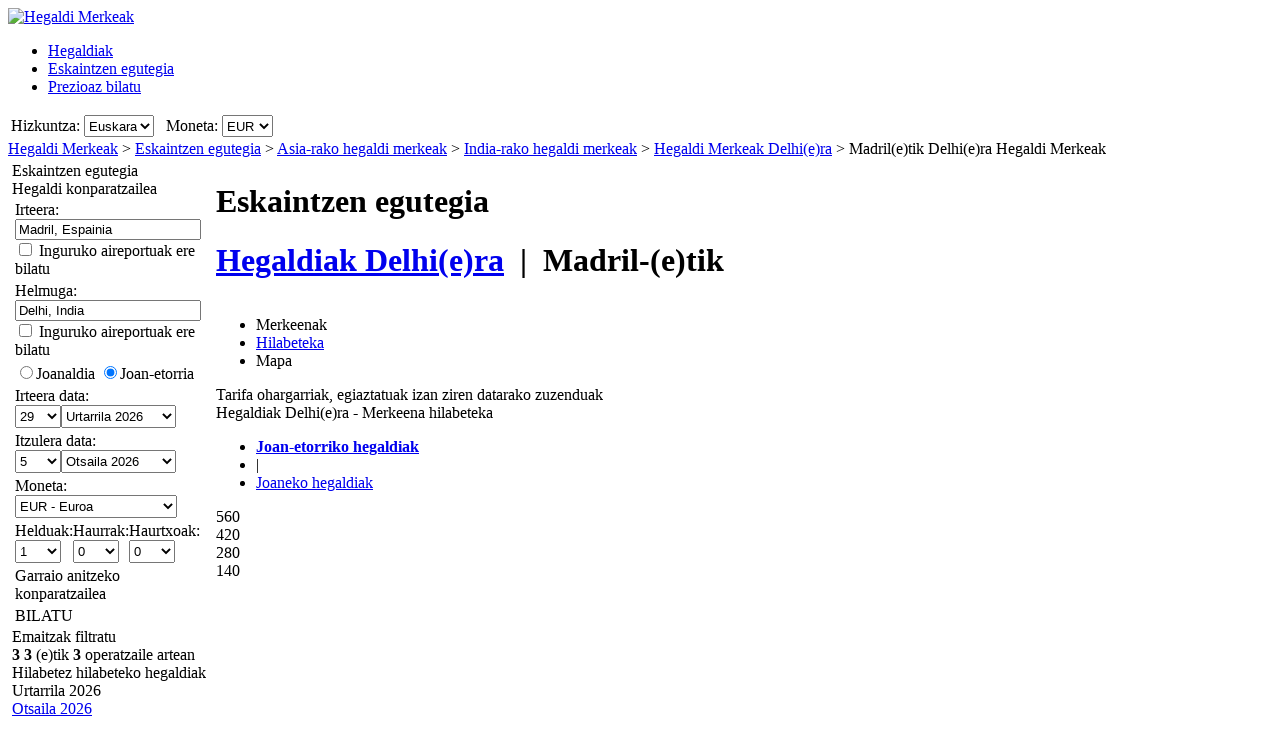

--- FILE ---
content_type: text/html; charset=UTF-8
request_url: https://www.hegaldimerkeak.com/HegaldienEskaintzak/MAD/DEL/Madril(e)tik-Delhi(e)ra-Hegaldi-Merkeak.htm
body_size: 32574
content:

<!DOCTYPE html PUBLIC "-//W3C//DTD XHTML 1.0 Transitional//EN"
   "http://www.w3.org/TR/xhtml1/DTD/xhtml1-transitional.dtd">
<html xmlns="http://www.w3.org/1999/xhtml" xml:lang="eu" lang="eu" prefix="og: http://ogp.me/ns#">
<head>
	<title>Hegaldi Merkeak Madril - Delhi : 427,00 €(e)tik Delhi(e)ra, (e)ra hegaldi merkeen eskaintzak</title>
	<meta http-equiv="Content-Type" content="text/html; charset=UTF-8"/>
	<meta name="viewport" content="width=device-width, initial-scale=1"/>
	<meta name="description" content="Hegaldi Merkeak - Madril (e)tik Delhi (e)ra hegaldi merkeak konparatzen ditu. Delhi (e)ra 427,00 € (e)tik hegaldi merkeen eskaintzak. Madril (e)tik Delhi (e)ra (e)ra kostu baxuko airelineak."/>
	<meta name="keywords" content="Delhi,  (e)ra Hegaldi Merkeak, Hegaldiak, Hegaldi bilatzailea, Delhi (e)ra Hegaldi Merkeen eskaintzak, Ostatuak."/>
	<meta property="og:title" content="Hegaldi Merkeak Madril - Delhi : 427,00 €(e)tik Delhi(e)ra, (e)ra hegaldi merkeen eskaintzak" />
	<meta property="og:image" content="https://www.hegaldimerkeak.com/themes/v2009_R/i/logos/logo-eu-ES.png" />
	<meta property="og:description" content="Hegaldi Merkeak - Madril (e)tik Delhi (e)ra hegaldi merkeak konparatzen ditu. Delhi (e)ra 427,00 € (e)tik hegaldi merkeen eskaintzak. Madril (e)tik Delhi (e)ra (e)ra kostu baxuko airelineak." />
	<link rel="shortcut icon" href="/i/vuelosbaratos.ico"/>
	<link rel="canonical" href="https://www.hegaldimerkeak.com/HegaldienEskaintzak/MAD/DEL/Madril(e)tik-Delhi(e)ra-Hegaldi-Merkeak.htm"/>
	<link type="text/css" rel="stylesheet" href="https://1.vbimg.com/themes/v2009_R/css/cfglobal.css"/>
	<link type="text/css" rel="stylesheet" href="https://1.vbimg.com/themes/v2009_R/css/slider.css"/>
	<link type="text/css" rel="stylesheet" href="https://1.vbimg.com/themes/v2009_R/css/popcalendar.css"/>
	<link type="text/css" rel="stylesheet" href="https://1.vbimg.com/themes/v2009_R/flights/css/flysearch.css"/>
	<link type="text/css" rel="stylesheet" href="https://1.vbimg.com/themes/v2009_R/flights/css/barchart.css"/>
	<link type="text/css" rel="stylesheet" href="https://1.vbimg.com/themes/v2009_R/flights/css/flysearch_print.css" media="print"/>
	<link type="text/css" rel="stylesheet" href="https://1.vbimg.com/themes/v2009_R/css/form.css"/>
	<script type="text/javascript" src="/js/dynamic/strings-eu.js?ts=1dc8ba4d9a28488"></script>

	<script type="text/javascript">/*<![CDATA[*/
		TXT_BOOK_IT = "Erreserba egin";
		TXT_RESULTS = "%1 %2 (e)tik %3 operatzaile artean";
		TXT_VERIFY = "Egiaztatu";
		TXT_UPDATE = "Eguneratu";
		TXT_NO_RESULTS = "Ez dago emaitzarik";
		TXT_NO_RESULTS_MSG = TXT_NO_RESULTS;
		TXT_ALT_DATE = "Data";
		TXT_MORE_FLIGHTS_FROM = "Jatorri honetatik eskaintza gehiago";
		TXT_MORE_FLIGHTS_TO = "Destino honetara eskaintza gehiago";
		TXT_VERIFY_AVAILABILITY = "Erabilgarritasuna egiaztatu";
		TXT_APPROX_FROM = "Gutxi gora behera %1 %2(e)ra";
		TXT_NO_RESULTS_FOUND = "Sentitzen dugu, sartu duzun bilaketarako ez daude hegaldirik";
		TXT_TRY_THESE_AIRPORTS = "Saiatu zaitez ondorengo aireportutan";
		TXT_ALL_AIRPORTS = "(Aireportu guztiak)";
		TXT_UPDATING = "Eguneratzen...";
		TXT_WAIT = "Mesedez itxaron...";
		TXT_UPDATE_FAILED = "Eguneraketa ez da erabilgarria";
		TXT_FROM_TO = "%1(e)tik %2(e)ra";

		HASH_CODE = "S+SPMsJBB7C0uLQvBQXXbw==";
		FULL_PARAMS = "&Full=true&ShowIATA=true";
		EXTRA_PARAMS = "";
		IMG_PATH = "https://1.vbimg.com/i/";
		ROOT_FOLDER = "/";
		FLIGHTS_FOLDER = "/HegaldienEskaintzak/";
		REDIRECT_PATH = "/redirect.aspx";
		CAL_IMG_FOLDER = 'https://1.vbimg.com/i/cal/';
		MONTH_GRAPH_TARGET = decodeURIComponent("%2fHegaldienEskaintzak%2fMAD%2fDEL%2f%251%2fMadril(e)tik-Delhi(e)ra-Hegaldi-Merkeak");

		LANG_CODE = "eu";
		SEARCH_TIME = new Date(1769101075862);

		var errorTemplate = '<div class="ofertasBox ofertasError"><span class="tl"><span class="tr"></span></span>' +
			'<div class="roundLeft"><div class="roundRight">%1</div></div><span class="bl"><span class="br"></span></span></div>';

		var updateButton = '<div class="stopbutton" onclick="viewMgr.update()"><span class="text">' + TXT_UPDATE + '</span></div>';

		var v2009Icons = {
			aptPin:{icon:'https://1.vbimg.com/themes/v2009_R/i/map/map_apt.png',width:28,height:34},
			pinShadow:{icon:'https://1.vbimg.com/themes/v2009_R/i/map/map_shadow.png',width:42,height:34},
			clock:'https://1.vbimg.com/themes/v2009_R/i/ico_clock.gif',
			update:'https://1.vbimg.com/themes/v2009_R/i/ico_update.gif',
			updating:'https://1.vbimg.com/themes/v2009_R/i/snake.gif',
			warning:'https://1.vbimg.com/themes/v2009_R/i/ico_warning.gif'
		};

		var searchSettings = {
			dep:{
				iata:"MAD",
				city:"Madril",
				name:"Madril Barajas",
				iso3166:"ES",
				lat:40.4000000,
				lon:-3.6833333
			},
			dest:{
				iata:"DEL",
				city:"Delhi",
				name:"Delhi Indira Ghandi International",
				iso3166:"IN",
				lat:28.6666667,
				lon:77.2166667
			},
			way:2,
			adults:1, children:0, infants:0,
			flightClass:"Economy",
			currencyRegion:"ES",
			useGrouping:false,
			maxDistance:100,
			decimalSeparator:",",
			thousandSeparator:".",
			currencyFormat:"%1 €",
			roundPrices:true,
			currencyPattern:"%1 €",
			hasMonth:false,
			month:1,
			year:1,
			mapOverallCheapest:true,
			hidePinOnMapHeader:true,
			showAirlineLogos:true,
			pageNextPrev:true,
			filterLabelOff:true,
			icons:v2009Icons,
			errorMsg:errorTemplate,
			updateButton:updateButton,
			directory:true,
			version:"Version1_1"
		};

		var preloadImages = function () {
			var d=document; if(d.images){ if(!d.p) d.p=new Array();
				var i,j=d.p.length,a=preloadImages.arguments; for(i=0; i<a.length; i++)
				if(a[i].indexOf("#")!=0){ d.p[j]=new Image; d.p[j++].src=a[i];}
			}
		};
		preloadImages('https://1.vbimg.com/themes/v2009_R/i/borders/waiting_top.gif',
			'https://1.vbimg.com/themes/v2009_R/i/borders/waiting_middle.gif',
			'https://1.vbimg.com/themes/v2009_R/i/borders/waiting_bottom.gif');
	/*]]>*/</script>
	<script type="text/javascript" src="/js/min/flexitip.min.js?ts=1cc003c2107d160"></script>
	<script type="text/javascript" src="/js/min/dom.min.js?ts=1cfd8da5cabd930"></script>
	<script type="text/javascript" src="/js/min/ajax.min.js?ts=1cfd8da5cabd930"></script>
	<script type="text/javascript" src="/js/min/balloon.min.js?ts=1cfd8da5cabd930"></script>
	<script type="text/javascript" src="/js/min/suggest.min.js?ts=1d496ec15e38eb0"></script>
	<script type="text/javascript" src="/js/min/popcalendar.min.js?ts=1d9fc3fa617ff30"></script>
	<script type="text/javascript" src="/js/min/tooltip.min.js?ts=1cfd8da5cabd930"></script>
	<script type="text/javascript" src="/jquery/jquery-1.8.3.min.js?ts=1d0791714cb7070"></script>
	<script type="text/javascript" src="/jquery/ui/ui.custom.1.9.2.min.js?ts=1d0791714cb7070"></script>
	<script type="text/javascript" src="/jquery/ui/jquery.ui.touch-punch.min.js?ts=1d0791929994c00"></script>
	<script type="text/javascript" src="/jquery/classy.js?ts=1cb698338bffe90"></script>
	<script type="text/javascript" src="/flights/js/v2/min/flightupdater.min.js?ts=1d2c02d032b5b00"></script>
	<script type="text/javascript" src="/flights/js/v2/min/searchbox.min.js?ts=1d496ec15e38eb0"></script>
	<script type="text/javascript" src="/flights/js/v2/min/barchart.min.js?ts=1cfdd669b01e8b0"></script>
	<script type="text/javascript" src="/js/min/custom-form-elements.min.js?ts=1d21fbc8e2c0d10"></script>
	<script type="text/javascript">/*<![CDATA[*/
	$(document).ready(function(){
		if(typeof(CustomForms) != 'undefined'){ CustomForms.init(); }
	});
	calPos = null;
	calWidth = 200;
	yAxisCss = 'yAxisDIV';
	chartAreaCss = 'chartAreaDIV';
	showWeekends = false;
	alertMethod = tooltipAlert;
	dismissAlertMethod = dismissTooltipAlerts;
	var navToggle = function(){
		$("#nav-toggle").toggleClass("active");
		$("#panelLeft").toggleClass("active");
		return false;
	}
	/*]]>*/</script>

	<script type="text/javascript">/*<![CDATA[*/
		var suggestCallbackLeft = null;
		var suggestCallbackMid = null;
		var processOnLoad = function () {
			if (typeof dateDropdownChanged != 'undefined') {
				 dateDropdownChanged('ddDepartDay', 'ddDepartMonth', 'dtDepart', 'ddReturnDay', 'ddReturnMonth', 'dtReturn', null); 
				dateDropdownChanged('ddDepDayMid', 'ddDepMonthMid', 'dtDepartMid', 'ddRetDayMid', 'ddRetMonthMid', 'dtReturnMid', null);
			}
		};
	/*]]>*/</script>

</head>
<body onload="processOnLoad();" onunload="return true;" itemscope itemtype="http://schema.org/WebPage">
	<form name="ServerForm" method="post" style="width:100%;height:100%;" id="ServerForm">
<input type="hidden" name="__EVENTTARGET" id="__EVENTTARGET" value="" />
<input type="hidden" name="__EVENTARGUMENT" id="__EVENTARGUMENT" value="" />
<input type="hidden" name="__LASTFOCUS" id="__LASTFOCUS" value="" />
<input type="hidden" name="__VIEWSTATE" id="__VIEWSTATE" value="/wEPDwUENTM4MQ9kFgJmDw8WAh4GU2VhcmNoMuAMAAEAAAD/////[base64]////C1N5c3RlbS5HdWlkCwAAAAJfYQJfYgJfYwJfZAJfZQJfZgJfZwJfaAJfaQJfagJfawAAAAAAAAAAAAAACAcHAgICAgICAgIAAAAAAAAAAAAAAAAAAAAAAAoJBgAAAAH5////+////[base64]///8yU3luZXJneS5GbGlnaHRTZWFyY2grQWR2YW5jZWRTZXR0aW5ncytGTElHSFRfQ0xBU1MBAAAAB3ZhbHVlX18ACAIAAAAAAAAAAAAABff///86U3luZXJneS5GbGlnaHRTZWFyY2grQWR2YW5jZWRTZXR0aW5ncytTUEVDSUFMSVpFRF9ERUVQTElOSwEAAAAHdmFsdWVfXwAIAgAAAAAAAAAABgoAAAAACQoAAAAF9f///[base64]/WLPkrrpg" />

<script type="text/javascript">
<!--
var theForm = document.forms['ServerForm'];
if (!theForm) {
    theForm = document.ServerForm;
}
function __doPostBack(eventTarget, eventArgument) {
    if (!theForm.onsubmit || (theForm.onsubmit() != false)) {
        theForm.__EVENTTARGET.value = eventTarget;
        theForm.__EVENTARGUMENT.value = eventArgument;
        theForm.submit();
    }
}
// -->
</script>


<input type="hidden" name="__VIEWSTATEGENERATOR" id="__VIEWSTATEGENERATOR" value="342BCC39" />
<input type="hidden" name="__EVENTVALIDATION" id="__EVENTVALIDATION" value="/wEdAJYCANs0PYqHoBY6ThCnUjypFyeUGy/epCMEzk1Abfsr9kvFeZR7MjSAVuS7Q7RgAl/e1xndUtyAIeA2m+sc/rVHsRHHqAcm0NyZXxZ6fTnzOv0eoUwiIBp4ZSCkwIEYp1fIYOX11Poc2b6nl9teCillVNy0dGHTi7ZIgfnvHx/I4KZpOomZ/lRNB/zyLWcEESza5JObVReQTMuPqWHLNmPaoNRyqtWHny4oC98B2/[base64]/JhbHwmGAGK7yZRqUSzXMDMexTHO7YJsibt35W79CxpGdPWobjMCV4RYg6b4FLrTkNUcflENRBQQ41itmBcSBsYqC1yPqoIIQFrgs+VK7J3R4VdXr66VmQuQAr9X/pxZmYuJL2VI4Y8ObFfxfpO0NNaf0htVXQqFrtwFVhku1bYH09rLBH3S2hvaR269aMFsykGhLzvELbMuiOI94fbDKrTafEQ9AfOVuv42decKHNie5voiqA9Py+8jqS5F1UowDjiRbtR+fOzq8Th7drhVX0wROkzFZRGTSMov+PoesHPM7tGVY8J477JZj41uhOYfCnEe/bKLPCrx2+Tzlkwv0VOT7LZ/FJmOcZS+tgOKhLkuD9h72++OE70gukkSsqlwG3dSMecrI8DdF1qeOCdMYD9s97S9fMA2a/T8wnC0r6udWOwEV1FXi0XkSVokRTXxsPOeH6WcjPc4hbguzv6HR+ddD7/i3W5EmdQuoHP2upFLtsy1PYWwOaQ279T40nnE/SIL696rLTobUf2MQn/ICMmCOqra81r6UZfBF8ZZ9dztUj1T32Z//HBwa88ifYNWdHN/vdJ41hTr9WWPbP6M5JB/0sdjOgsNBEuWIqpZpFDPBoWb5RqL7Q06wlOnVKpdRC/WQykYKRZg2hMxUHlzVrR5js7xOmJz+NBg6zf6UadJRFiqPvQuhzxs8/S5Fho0vS+wYGh6+h9TZ8nIc5SXttQJ0dXJE7fOuNjf6U7AE507Okai+7e0sbN2yPIQ0IG7/lbH3EquDNdxNYvXTqHOK2uaiYI6loAanNA6ubeNIThQdq7n+iYoy1WWqHU4NXVk9HXkOl69K9Jba2B92IcYFJ4INfycyvBGPQE3s6NDffq2g/OeV7NVQOo951sqwXdFksCM2E00VFwOSxBlWlZnfEh4E6DizgzoHeLECuaE+o4oRspVXl28jV53FI9llY7C5H2e1IcNC2RNuG8OJr4I+cg7Apio2JrYK9UX/[base64]/[base64]/gTFLgVhL+JE84y9I3auQtqDNUIzxyUjpHu05B2kKXq1hil2rdfQquHVVxfLpDcH7l8zm0mS+0qZ1aPe1T9rihI05gLErEkaEdNRq+mjyZEir7Zukkw+C9JklW/0h1HZ5Rn+JdhdCgnhAzo3V5CKQd456HbW6yWvtloywYncQH2k7T8UNyNwHHqcPIOAhozVDw8vo5Up8R2aEAR9EIlhM/Hg+mDRh8sn54ig9gDq3lqAuS2qVeVa5Ua+LbITrT3OAw1G/407HIxvJoqGl/lzFbV6u/tYQgMdXUVt9/n1oQamO94FmWiwVYw7NF7X6ytrTXSYtaJQdg+DzJw72fntNXsHC7BKRhptcoznEuMAmcKEOLocFhUJxwpFCv9TCg3XLtmWdKJVvb06GjwEN/NuFT5lzYuXmf1fLelm+2jYXD6zHft/d8QdQxMr22HGyX+hdOMhil24f0n5dWOXzJXnojKTxVquJW0dRhpyOL8QtbllckrL7O+R0xgdVJN22Koy9SZ/J7gdplqMhJpDyrtdGj6fPVbarPxBBLb5so1yabCHBifR/WDs45FiQBLIFzGHMqMUElaxtUFJ3hM6EsS5wfILn70Y+/XyNugLv3pwm7vsuRxhlTLoU+nDGfKnboqNd5JMTge0sGvV6LGCeH2o6muX2RL8fxUdDaMn05QLw93oCH/ei0T2xFAAT4zZF3Cn4MUsj74iqd4GVWt/63ixEdjJA0Lw1ZxaYJ+F/w5uLT8zxeAapzshSRW8KDT/[base64]/2PxsK1gLy7mfkjeA3cxu657cWALJav94ZrMo7BWkmu8L4BO2UNMNnB8LTXxIQdl+zKuAbbetIbyahlaTnKfxODaiJk1aOp2KChvXZA14CPFl8k2QljR7qSkdXclpkzCPs3oBTYqvSmQJuJAo8ZWZxUejgFrbn1xkmPsIT+A95DCnp9+VLZj3X67xtK/FPkAu57uiYeY6YoRcEa2sikzUxVL0fljUHsgkB0X5BkmtyGfgnxAX1DMe5hd34ui5/Awwq7mICy4upz+KDAiFgQJJXeJv/[base64]/lqgbiO1gKVTYy8ANX0U7J3YnXHZcMplhKefgxWh59+K5hGU4+jgJJiakAcxW/+Kvk1kptBuOfR1EOyvt8hvOpsLCq+u8qgTk+XXqwfEmJtIoA4yj4ezlDlP2ZiGgOgiVceu0+E3Z+wriis+yYIpyAe0p9giWYcbVo0gf+6MxA1mItOpy8Pee4Jdb8vE1fJONFO3n4o6KWW1KnxcNc1+cX9LqSKdw/HIzWuq6bDSseKcyWN6vty1YNENcjGFgkItLZqdf+9cZ0mjQ5F5OwNtEiCntAZYI7IF/6du/LYbbF3CRUnr3MJzIiKbjoP975Zgy4/FHSQ6tMXomvYFJSIdPQ93A5zqosWpYeOjb4WZtEH597ZobDvsniyTm32IykReh5RpEk35tsP3ge9XBtow+UZRcicDFBGvCEPAnrRi7IiIkds0wdzSMrIAmJC/rHeF+kkYNHh/0kp0sScDr/qD7HShCBLOPzGjV3XnDKnjiDYv3ATEHsXLu4/H5Ckoi6+iW/3o4JcdKqABqATyjKJcz3S8lIY/Rd76eccBhUayNxvxi5D+N906G83fRcv6Gkpg1DVAj8NHwssa7Z+nU4JH4q31cqVUhW3rQ1juPfgniuEQKBPingFOd6cdXEHppVXZCiioszNFXQIZ2xXly/R0VqomdV2L7cY5SSa2DRK1wKcin/qq9J2174boemPoH/M6oWsiSDow3EKtCGwYBxeZeqy+0MT1iSk/AM2q9elqkHLMOS6R+useU2FX7imLPwbJdQ5aCMo/i46wxsna2zRjoDjKt4qzo0xhMlz4AR34dcaHL3b4YGvHxrZ/tPVKkO70u4ky4SneROdrayWuEo+E69Z17KqffC6UKB3Dr31X60NidKUz3fyaXL/[base64]/12OKFswDPHbxQ+BQQb/hBLGm/q+zjli2oL+zNUWtGStJh76IillyhIbq9GDQ7P+MOEcVFhLQkET5AUcdYbqA/udpIz4D5mtMprSp1boBsBlN8cmMwMhGsZpvVUylMg0JYu3JsvKdHSfr1liRah8mp8eQIjoANoX7jE96eSPk1J3bygbdFvOJWOBt0rHK2DLiVVtYeY3FQDku5DXVXTKiIqTyf6AwSJGrO49uZaoJICTLVY8E5TwqkatGQzkx2IXHGgjrxB2ju/FgR/Ugqb7h0fWS10QyoKs61seHvA+k5U2PwcHiZ6z75dw8gpLCDgsZ/R9huTgYa0BVBQ1v6BGFQ7vJpmJ9CJMCn1nCldgbZ11KIV8SQ3+R+q/inXOp0zhLY9sJYlu9iZrgfZkCioGbHBflhZY4LHJGgkt4gZYOPsisryEE6ELPDKZpgDCXXIpFmI3Go3MDx745R7WsjxHG9hRnLAewnAjYvUtjLG4vqRuFnxU51JH9XgBq7dzEChHebuZTxHBIQGr38wJnj7Y1H1TUZnUzFH8P5Mh7vu62eWlW90UvX0h/FjOlwqNLCxEkoCLNWU/mjgtW9xcz1w5YV7B48j0NsRrsnrnRpA/p38kEvXjlY9MmkbFeSjdf6yybHLbYp26+4QZ3X7Qsu4F9oxOmx7utfiCw21gI3WqB4Rhl2FacVDoS3YQwEZ1RAfxeA/2tA9JwicE5DDDpsKzre2pGxY3vu6cO/3POL7VoAZ/xH6UyIRMIPySXEpoeyl9oaPid14CaFNB9Ea+rR3jHO4OymM3e+ppDPvfqXj9RlMLuu7Ax03pJKHvorIoiEO/J3IzjsYFFZoUaXDdmHcIvLoSB/HdcppVeio6hoLGBQQU5EZk4qzNLdehZw8SSH4y1EZnFn9aWmB5NBSjtoikq2vCzxupvn8YXRg8TMmEIBs855+r9elTefevsEZXZvIG/eHfVWC+x5dApjFRaiz/taJFeeXs1GFbH2XM10dx0FS1VaIX/lK/M6Qt298dlorkl+etOXwAw+0QVXP2uhM8JGIDZWQvACz20s31ZLDPXqmD1RxFf/Tk/[base64]/VbcybYPy2V/rvvVgiUunhtdy6I5jmR9cvrCiWzYhxSKgb+zOEA==" />
	<div class="bodycontainer">
	<table class="bodyTable" width="100%" height="100%" border="0" cellspacing="0" cellpadding="0">
		<tr>
			<td valign="top">
			<div class="containerWithoutFooter">
			
<script type="text/javascript">
var stopPage = function () {
	try {
		if (window.stop) { window.stop(); }
		else { document.execCommand('Stop'); }
	}
	catch (e) { }
};
</script>

<div class="mast">
	<div class="mastcontent">
		<div class="mastlogo">
			<a href="/" onclick="stopPage();">
				<img src="https://1.vbimg.com/themes/v2009_R/i/logos/logo-eu-ES.png" class="logo" border="0" alt="Hegaldi Merkeak"/>
			</a>
		</div>
		<ul class="headerTabs">
			<li><span><a href="/">Hegaldiak</a></span></li><li class="selected"><span><a href="/EskaintzenEgutegia/">Eskaintzen egutegia</a></span></li><li><span><a href="/PrezioazBilatu/">Prezioaz bilatu</a></span></li>
		</ul>
	</div>
	<div class="top_round"><div class="top_round_right"><div class="top_round_bg"></div></div></div>
</div>
<div class="mastoptions">
<table id="dropdownOptions" border="0">
	<tr>
		
		<td>Hizkuntza:</td><td><select name="top:ddLanguageTop" onchange="javascript:setTimeout(&#39;__doPostBack(\&#39;top$ddLanguageTop\&#39;,\&#39;\&#39;)&#39;, 0)" language="javascript" id="top_ddLanguageTop" class="selectBg styled" style="height:22px;">
	<option selected="selected" value="eu">Euskara</option>
	<option value="es">Espa&#241;ol</option>
	<option value="en">English</option>

</select></td>
		<td width="4"></td>
		<td>Moneta:</td><td><select name="top:ddCurrencyTop" onchange="setCurrencyCookie(this.value);setTimeout(&#39;__doPostBack(\&#39;top$ddCurrencyTop\&#39;,\&#39;\&#39;)&#39;, 0)" language="javascript" id="top_ddCurrencyTop" class="selectBg styled" style="height:22px;min-width:50px;">
	<option selected="selected" value="ES">EUR</option>
	<option value="MX">MXN</option>
	<option value="US">USD</option>

</select></td>
	</tr>
</table>
</div>



			<div class="breadcrumb" itemprop="breadcrumb"><a href="/">Hegaldi Merkeak</a>&nbsp;>&nbsp;<a href="/EskaintzenEgutegia/">Eskaintzen egutegia</a>&nbsp;>&nbsp;<a href="/HegaldienEskaintzak/Kontinente/Asia.htm">Asia-rako hegaldi merkeak</a>&nbsp;>&nbsp;<a href="/HegaldienEskaintzak/Herrialdea/India.htm">India-rako hegaldi merkeak</a>&nbsp;>&nbsp;<a href="/hegaldi-merkeak/delhi-india.htm">Hegaldi Merkeak Delhi(e)ra</a>&nbsp;>&nbsp;<span>Madril(e)tik Delhi(e)ra Hegaldi Merkeak</span></div>
			<table cellspacing="4" cellpadding="0" border="0" class="contentTable">
				<tr>
					<td id="panelLeft" valign="top" align="left" class="noPrint" style="width:200px;">
						<table id="RefineSearch" border="0" cellspacing="0" cellpadding="0">
							<tr>
								<td>
									<table id="searchLeft" width="200" cellspacing="0" cellpadding="0" border="0">
										<tr>
											<td>
												<div class="SidebarTitle"><div class="farefinderTitle">
													<a id="linkDirSearch" onclick="toggleDisplay(this,'rowDirSearch','SidebarOpen','SidebarClose');toggleDisplay('linkLiveSearch','rowSearch','SidebarOpen','SidebarClose',true);dismissAlertMethod();" class="SidebarOpen">Eskaintzen egutegia</a>
												</div></div>
												<div id="rowDirSearch" style="display:none;">
												<table class="SearchForm" id="tbDirectorySearch">
													<tr>
														<td>
															<div class="journeySelector2">
																<span class="paddedRadio"><input id="optOneWay2" type="radio" name="FLWay2" value="1" /><label for="optOneWay2">Joanaldia</label></span>
																<span class="unpaddedRadio"><input id="optReturn2" type="radio" name="FLWay2" value="2" checked="checked" /><label for="optReturn2">Joan-etorria</label></span>
															</div>
														</td>
													</tr>
													<tr>
														<td>
															Irteera:&nbsp;<span id="errAptDep2"></span><br/>
															<div class="animbox2">
															<input name="tbAptDep2" type="text" id="tbAptDep2" class="inputBg" autocomplete="off" onfocus="LoadSuggest(this,&#39;tbDepIata2&#39;,LANG_CODE,&#39;imgLoadDepSuggest2&#39;,validateDirForm)" style="width:178px;" />
															<img src="https://1.vbimg.com/i/snake_sml_3.gif" id="imgLoadDepSuggest2" class="anim2" style="display:none;" width="16" height="16"/>
															<input name="tbDepIata2" type="hidden" id="tbDepIata2" autocomplete="off" />
															</div>
														</td>
													</tr>
													<tr>
														<td>
															Helmuga:&nbsp;<span id="errAptDest2"></span><br/>
															<div class="animbox2">
															<input name="tbAptDest2" type="text" id="tbAptDest2" class="inputBg" autocomplete="off" onfocus="LoadSuggest(this,&#39;tbDestIata2&#39;,LANG_CODE,&#39;imgLoadDestSuggest2&#39;,validateDirForm)" style="width:178px;" />
															<img src="https://1.vbimg.com/i/snake_sml_3.gif" id="imgLoadDestSuggest2" class="anim2" style="display:none;" width="16" height="16"/>
															<input name="tbDestIata2" type="hidden" id="tbDestIata2" autocomplete="off" />
															</div>
														</td>
													</tr>
													<tr>
														<td>
															Irteerako hilabetea:<br/>
															<select name="ddDirectoryMonth" id="ddDirectoryMonth" class="selectBg" style="height:23px;width:184px;">
	<option value="0">Hilabetero azaldu</option>
	<option value="2026-01">Urtarrila 2026</option>
	<option value="2026-02">Otsaila 2026</option>
	<option value="2026-03">Martxoa 2026</option>
	<option value="2026-04">Apirila 2026</option>
	<option value="2026-05">Maiatza 2026</option>
	<option value="2026-06">Ekaina 2026</option>
	<option value="2026-07">Uztaila 2026</option>
	<option value="2026-08">Abuztua 2026</option>
	<option value="2026-09">Iraila 2026</option>
	<option value="2026-10">Urria 2026</option>
	<option value="2026-11">Azaroa 2026</option>
	<option value="2026-12">Abendua 2026</option>

</select>
														</td>
													</tr>
													<tr>
														<td>
															Moneta:<br/>
															<select name="ddCurrency2" id="ddCurrency2" class="selectBg" style="height:23px;width:184px;">
	<option selected="selected" value="ES">EUR - Euroa</option>
	<option value="MX">MXN - Peso, Mexiko</option>
	<option value="US">USD - Dolarra, Estatu Batuak</option>

</select>
														</td>
													</tr>
													<tr>
														<td class="buttonCell">
															<div class="smallbutton" onclick="validateDirForm()"><span class="text">
															BILATU
															</span></div>
														</td>
													</tr>
												</table>
												</div>
											</td>
										</tr>
										<tr id="rowSearchToggle">
	<td class="FilterRow2">
												<div class="SidebarTitle"><div class="searchTitle">
													<a id="linkLiveSearch" onclick="toggleDisplay(this,'rowSearch','SidebarOpen','SidebarClose');toggleDisplay('linkDirSearch','rowDirSearch','SidebarOpen','SidebarClose',true);dismissAlertMethod();" class="SidebarClose">Hegaldi konparatzailea</a>
												</div></div>
												<div id="rowSearch">
													<table class="SearchForm" id="tbSideBarFlightSearch">
														<tr>
															<td>
																Irteera:&nbsp;<span id="errAptDep"></span><br/>
																<div class="animbox2">
																<input name="tbAptDep" type="text" value="Madril, Espainia" maxlength="100" id="tbAptDep" class="inputBg" autocomplete="off" onfocus="LoadSuggestV2({item:this,iata:&#39;tbDepIata&#39;,lang:LANG_CODE,img:&#39;imgLoadDepSuggest&#39;,send:validateSidebarForm,callback:suggestCallbackLeft})" style="width:178px;" />
																<img src="https://1.vbimg.com/i/snake_sml_3.gif" id="imgLoadDepSuggest" class="anim2" style="display:none;" width="16" height="16"/>
																</div>
																<div class="nearbyAirportOption"><input type="checkbox" id="chkDepNearby" />&nbsp;<label for="chkDepNearby">Inguruko aireportuak ere bilatu</label></div>
																<input type="hidden" id="tbDepIata" autocomplete="off" name="tbDepIata" value="MAD" country="ES"/>
															</td>
														</tr>
														<tr>
															<td>
																Helmuga:&nbsp;<span id="errAptDest"></span><br/>
																<div class="animbox2">
																<input name="tbAptDest" type="text" value="Delhi, India" maxlength="100" id="tbAptDest" class="inputBg" autocomplete="off" onfocus="LoadSuggestV2({item:this,iata:&#39;tbDestIata&#39;,lang:LANG_CODE,img:&#39;imgLoadDestSuggest&#39;,send:validateSidebarForm,callback:suggestCallbackLeft})" style="width:178px;" />
																<img src="https://1.vbimg.com/i/snake_sml_3.gif" id="imgLoadDestSuggest" class="anim2" style="display:none;" width="16" height="16"/>
																</div>
																<div class="nearbyAirportOption"><input type="checkbox" id="chkDestNearby" />&nbsp;<label for="chkDestNearby">Inguruko aireportuak ere bilatu</label></div>
																<input type="hidden" id="tbDestIata" autocomplete="off" name="tbDestIata" value="DEL" country="IN"/>
															</td>
														</tr>
														<tr>
															<td>
																
																<div class="journeySelector">
																	<span class="paddedRadio"><input id="optOneWay" type="radio" name="FLWay" value="1" onclick="SetItemDisabled([&#39;ddReturnDay&#39;,&#39;ddReturnMonth&#39;],true);" /><label for="optOneWay">Joanaldia</label></span>
																	<span class="unpaddedRadio"><input id="optReturn" type="radio" name="FLWay" value="2" checked="checked" onclick="SetItemDisabled([&#39;ddReturnDay&#39;,&#39;ddReturnMonth&#39;],false);" /><label for="optReturn">Joan-etorria</label></span>
																</div>
															</td>
														</tr>
														<tr>
															<td>
																Irteera data: <span id="errDateDepart"></span><br/>
																<table class="calendarTable" cellpadding="0" cellspacing="0"><tr>
																<td><select name="ddDepartDay" id="ddDepartDay" class="selectBg" onchange="dateDropdownChanged(&#39;ddDepartDay&#39;,&#39;ddDepartMonth&#39;,&#39;dtDepart&#39;,&#39;ddReturnDay&#39;,&#39;ddReturnMonth&#39;,&#39;dtReturn&#39;,this)" style="height:23px;width:46px;">
		<option value="1">1</option>
		<option value="2">2</option>
		<option value="3">3</option>
		<option value="4">4</option>
		<option value="5">5</option>
		<option value="6">6</option>
		<option value="7">7</option>
		<option value="8">8</option>
		<option value="9">9</option>
		<option value="10">10</option>
		<option value="11">11</option>
		<option value="12">12</option>
		<option value="13">13</option>
		<option value="14">14</option>
		<option value="15">15</option>
		<option value="16">16</option>
		<option value="17">17</option>
		<option value="18">18</option>
		<option value="19">19</option>
		<option value="20">20</option>
		<option value="21">21</option>
		<option value="22">22</option>
		<option value="23">23</option>
		<option value="24">24</option>
		<option value="25">25</option>
		<option value="26">26</option>
		<option value="27">27</option>
		<option value="28">28</option>
		<option selected="selected" value="29">29</option>
		<option value="30">30</option>
		<option value="31">31</option>

	</select></td>
																<td><select name="ddDepartMonth" id="ddDepartMonth" class="selectBg" onchange="dateDropdownChanged(&#39;ddDepartDay&#39;,&#39;ddDepartMonth&#39;,&#39;dtDepart&#39;,&#39;ddReturnDay&#39;,&#39;ddReturnMonth&#39;,&#39;dtReturn&#39;,this)" style="height:23px;width:115px;">
		<option selected="selected" value="2026-1">Urtarrila 2026</option>
		<option value="2026-2">Otsaila 2026</option>
		<option value="2026-3">Martxoa 2026</option>
		<option value="2026-4">Apirila 2026</option>
		<option value="2026-5">Maiatza 2026</option>
		<option value="2026-6">Ekaina 2026</option>
		<option value="2026-7">Uztaila 2026</option>
		<option value="2026-8">Abuztua 2026</option>
		<option value="2026-9">Iraila 2026</option>
		<option value="2026-10">Urria 2026</option>
		<option value="2026-11">Azaroa 2026</option>
		<option value="2026-12">Abendua 2026</option>

	</select></td>
																<td><div class="calendarSmall" onclick="return popUpCalendar(this,'yyyy-m-d','dtDepart','ddDepartDay','ddDepartMonth',searchDateChanged)"></div></td>
																</tr></table>
																<input name="dtDepart" type="hidden" id="dtDepart" value="2026-1-29" />
															</td>
														</tr>
														<tr>
															<td id="tdReturnDate">
																Itzulera data:&nbsp;<span id="errDateReturn"></span><br/>
																<table class="calendarTable" cellpadding="0" cellspacing="0"><tr>
																<td><select name="ddReturnDay" id="ddReturnDay" class="selectBg" onchange="dateDropdownChanged(&#39;ddDepartDay&#39;,&#39;ddDepartMonth&#39;,&#39;dtDepart&#39;,&#39;ddReturnDay&#39;,&#39;ddReturnMonth&#39;,&#39;dtReturn&#39;,this)" style="height:23px;width:46px;">
		<option value="1">1</option>
		<option value="2">2</option>
		<option value="3">3</option>
		<option value="4">4</option>
		<option selected="selected" value="5">5</option>
		<option value="6">6</option>
		<option value="7">7</option>
		<option value="8">8</option>
		<option value="9">9</option>
		<option value="10">10</option>
		<option value="11">11</option>
		<option value="12">12</option>
		<option value="13">13</option>
		<option value="14">14</option>
		<option value="15">15</option>
		<option value="16">16</option>
		<option value="17">17</option>
		<option value="18">18</option>
		<option value="19">19</option>
		<option value="20">20</option>
		<option value="21">21</option>
		<option value="22">22</option>
		<option value="23">23</option>
		<option value="24">24</option>
		<option value="25">25</option>
		<option value="26">26</option>
		<option value="27">27</option>
		<option value="28">28</option>
		<option value="29">29</option>
		<option value="30">30</option>
		<option value="31">31</option>

	</select></td>
																<td><select name="ddReturnMonth" id="ddReturnMonth" class="selectBg" onchange="dateDropdownChanged(&#39;ddDepartDay&#39;,&#39;ddDepartMonth&#39;,&#39;dtDepart&#39;,&#39;ddReturnDay&#39;,&#39;ddReturnMonth&#39;,&#39;dtReturn&#39;,this)" style="height:23px;width:115px;">
		<option value="2026-1">Urtarrila 2026</option>
		<option selected="selected" value="2026-2">Otsaila 2026</option>
		<option value="2026-3">Martxoa 2026</option>
		<option value="2026-4">Apirila 2026</option>
		<option value="2026-5">Maiatza 2026</option>
		<option value="2026-6">Ekaina 2026</option>
		<option value="2026-7">Uztaila 2026</option>
		<option value="2026-8">Abuztua 2026</option>
		<option value="2026-9">Iraila 2026</option>
		<option value="2026-10">Urria 2026</option>
		<option value="2026-11">Azaroa 2026</option>
		<option value="2026-12">Abendua 2026</option>

	</select></td>
																<td><div class="calendarSmall" onclick="return popUpCalendar(this,'yyyy-m-d','dtReturn','ddReturnDay','ddReturnMonth',searchDateChanged)"></div></td>
																</tr></table>
																<input name="dtReturn" type="hidden" id="dtReturn" value="2026-2-5" />
															</td>
														</tr>
														<tr>
															<td>
																Moneta:<br/>
																<select name="ddCurrency" id="ddCurrency" class="selectBg" style="height:23px;width:162px;">
		<option selected="selected" value="ES">EUR - Euroa</option>
		<option value="MX">MXN - Peso, Mexiko</option>
		<option value="US">USD - Dolarra, Estatu Batuak</option>

	</select>
															</td>
														</tr>
														<tr>
															<td valign="bottom">
																<table cellpadding="0" cellspacing="0" border="0">
																	<tr>
																		<td class="paxCell">Helduak:<br/>
																			<select name="ddAdults" id="ddAdults" class="selectBg" style="height:23px;width:46px;">
		<option selected="selected" value="1">1</option>
		<option value="2">2</option>
		<option value="3">3</option>
		<option value="4">4</option>
		<option value="5">5</option>
		<option value="6">6</option>
		<option value="7">7</option>
		<option value="8">8</option>
		<option value="9">9</option>

	</select>
																		</td>
																		<td class="paxCell">Haurrak:<br/>
																			<select name="ddChildren" id="ddChildren" class="selectBg" style="height:23px;width:46px;">
		<option selected="selected" value="0">0</option>
		<option value="1">1</option>
		<option value="2">2</option>
		<option value="3">3</option>
		<option value="4">4</option>
		<option value="5">5</option>
		<option value="6">6</option>
		<option value="7">7</option>
		<option value="8">8</option>
		<option value="9">9</option>

	</select>
																		</td>
																		<td>Haurtxoak:<br/>
																			<select name="ddInfants" id="ddInfants" class="selectBg" style="height:23px;width:46px;">
		<option selected="selected" value="0">0</option>
		<option value="1">1</option>
		<option value="2">2</option>
		<option value="3">3</option>
		<option value="4">4</option>
		<option value="5">5</option>
		<option value="6">6</option>
		<option value="7">7</option>
		<option value="8">8</option>
		<option value="9">9</option>

	</select>
																		</td>
																	</tr>
																</table>
																
															</td>
														</tr>
														<tr>
															<td>
															
																<div class="advDiv">
																	<a name="lnkAdvanced" class="plus" onclick="toggleDisplay(this,'divAdvanced','plus','minus')">
																		<span class="blueUnderline">Garraio anitzeko konparatzailea</span>
																	</a>
																</div>
																<div id="divAdvanced" class="sidebarForm" style="display:none;">
																	<div class="fieldset">
																		<span class="fieldset_tl"><span class="fieldset_tr"></span></span>
																		<div class="content"><div class="contentInner">
																		<div class="legend">Hegaldiak honako garraioekin konparatzen ditu:</div>
																			<table class="advTable" cellpadding="0" cellspacing="4" border="0">
																				<tr >
																					<td><input id="chkTrain" type="checkbox" name="chkTrain" /></td>
																					<td><img src="https://1.vbimg.com/themes/v2009_R/i/ico_train_sml.gif" width="16" height="16" border="0"/></td>
																					<td>Trena *</td>
																				</tr>
																				<tr >
																					<td><input id="chkBus" type="checkbox" name="chkBus" /></td>
																					<td><img src="https://1.vbimg.com/themes/v2009_R/i/ico_bus_sml.gif" width="16" height="16" border="0"/></td>
																					<td>Autobusa *</td>
																				</tr>
																				<tr >
																					<td><input id="chkFerry" type="checkbox" name="chkFerry" /></td>
																					<td><img src="https://1.vbimg.com/themes/v2009_R/i/ico_ferry_sml.gif" width="16" height="16" border="0"/></td>
																					<td>Ferrya *</td>
																				</tr>
																			</table>
																			<table border="0">
																				<tr>
																					<td valign="top" class="advInfo">* </td>
																					<td class="advInfo">Espainiako geltokiak eta Europako destino batzuk bakarrik</td>
																				</tr>
																			</table>
																		</div>
																		</div>
																		<span class="fieldset_bl"><span class="fieldset_br"></span></span>
																	</div>
																</div>
															
															</td>
														</tr>
														<tr>
															<td class="buttonCell">
																<div class="smallbutton" onclick="validateSidebarForm()"><span class="text">
																BILATU
																</span></div>
															</td>
														</tr>
													</table>
												</div>
											</td>
</tr>

									</table>
									<table class="FilterTable" width="200" cellspacing="0" cellpadding="0" border="0">
										<tr id="trResultsCount">
	<td>
												<div class="SidebarTitle">
													<a onclick="toggleDisplay(this,'resultsCountContainer','SidebarOpen','SidebarClose')" class="SidebarClose">Emaitzak filtratu</a>
												</div>
												<div id="resultsCountContainer" class="filtersContainer">
													<div id="resultsCounts"></div>
												</div>
											</td>
</tr>

										<tr id="MonthsRow">
	<td>
												<table width="100%" cellpadding="0" cellspacing="0" border="0">
													<tr>
														<td>
															<div class="SidebarTitle">
																<a onclick="toggleDisplay(this,'monthsContainer','SidebarOpen','SidebarClose')" class="SidebarClose">Hilabetez hilabeteko hegaldiak</a>
															</div>
															<div id="monthsContainer" class="filtersContainer">
																<div class="monthsList">
																<div class="disabledMonth"><div>Urtarrila 2026</div></div>
																<a href="/HegaldienEskaintzak/MAD/DEL/Otsaila-2026/Madril(e)tik-Delhi(e)ra-Hegaldi-Merkeak.htm"><div>Otsaila 2026</div></a>
																<a href="/HegaldienEskaintzak/MAD/DEL/Martxoa-2026/Madril(e)tik-Delhi(e)ra-Hegaldi-Merkeak.htm"><div>Martxoa 2026</div></a>
																<div class="disabledMonth"><div>Apirila 2026</div></div>
																<div class="disabledMonth"><div>Maiatza 2026</div></div>
																<div class="disabledMonth"><div>Ekaina 2026</div></div>
																<div class="disabledMonth"><div>Uztaila 2026</div></div>
																<div class="disabledMonth"><div>Abuztua 2026</div></div>
																<div class="disabledMonth"><div>Iraila 2026</div></div>
																<div class="disabledMonth"><div>Urria 2026</div></div>
																<div class="disabledMonth"><div>Azaroa 2026</div></div>
																<div class="disabledMonth"><div>Abendua 2026</div></div>
																</div>
															</div>
														</td>
													</tr>
													<tr id="trAirportsFilter">
		<td class="FilterRow2">
															<div class="SidebarTitle"><div class="departuresTitle">
																<a onclick="toggleDisplay(this,'airportsDep1','SidebarOpen','SidebarClose')" class="SidebarClose">Irteerak</a>
															</div></div>
															<div id="airportsDep1" class="filtersContainer"></div>
															<div class="SidebarTitle"><div class="destinationsTitle">
																<a onclick="toggleDisplay(this,'airportsDest1','SidebarOpen','SidebarClose')" class="SidebarClose">Destinoak</a>
															</div></div>
															<div id="airportsDest1" class="filtersContainer"></div>
														</td>
	</tr>
	
													<tr>
														<td height="8"></td>
													</tr>
												</table>
											</td>
</tr>

										
									</table>
								</td>
							</tr>
						</table>
					</td>
					<td valign="top" align="left">
					<div class="middleSection">
						<div class="updating" id="updating" style="display:none">
							<div class="waiting"><div class="waittop"></div><div class="waitmiddle">
								<p class="updatingText">Emaitzak eguneratzen</p>
								<div class="updatingAnimation"><img src="https://1.vbimg.com/themes/v2009_R/i/pins_anim.gif" width="128" height="34"/></div>
								<p class="pleaseWait">Mesedez itxaron...</p>
							</div><div class="waitbottom"></div></div>
						</div>
						<a id="nav-toggle" href="#" onclick="return navToggle();"><span></span></a>
						<!-- google_ad_section_start -->
						<div class="pageHeading">
							<h1 class="blueHeading">Eskaintzen egutegia</h1>
							<h1>
								<a href="/hegaldi-merkeak/delhi-india.htm">Hegaldiak <b>Delhi</b>(e)ra</a>
								&nbsp;|&nbsp;
								<b>Madril</b>-(e)tik
							</h1>
						</div>
						<!-- google_ad_section_end -->
						
						<table cellspacing="0" cellpadding="0" width="100%" border="0">
							<tr>
								<td valign="top" align="left" width="100%">
									<div id="divResults" style="display:block;padding:0 0 8px 0;">
										<table cellpadding="0" cellspacing="0" width="100%" border="0">
											<tr>
												<td>
													<div class="RoundTabs">
														<ul>
															<li id="tabCheapest" class="selectedTab"><a name="cheapestTab" onclick="viewMgr.showView(views.DEFAULT)"><span>Merkeenak</span></a></li><li id="tabMonth" class="unselectedTab"><a href="/HegaldienEskaintzak/MAD/DEL/Otsaila-2026/Madril(e)tik-Delhi(e)ra-Hegaldi-Merkeak.htm"><span>Hilabeteka</span></a></li>
															<li id="tabMap" class="unselectedTab"><a onclick="viewMgr.showView(views.MAP)"><span>Mapa</span></a></li>
															
														</ul>
													</div>
												</td>
											</tr>
										</table>
										
										<div id="pnlMap" class="map" style="display:none;">
											<div id="mapDiv" style="width:100%;height:350px;"></div>
										</div>
										<div id="mapNav" class="shadedBar" style="display:none;">
											<ul class="sorterList">
												<li>
													<a href="javascript:mapView.showDepartures();" id="mapDeps">
														Irteerak</a>
												</li>
												<li>|</li>
												<li>
													<a href="javascript:mapView.showDestinations();" id="mapDests" style="font-weight:bold;">
														Destinoak
													</a>
												</li>
											</ul>
										</div>
										
										<div id="pnlAltSearch" style="display:none;">
											<br/>
											<div class="ofertasBox">
												<span class="tl"><span class="tr"></span></span>
												<div class="roundLeft"><div class="roundRight">
													<div id="altSearchContent"></div>
												</div></div>
												<span class="bl"><span class="br"></span></span>
											</div>
										</div>
										<div id="resultsPane">
											<div id="pnlDefault">
												<div class="infoBar">
													Tarifa ohargarriak, egiaztatuak izan ziren datarako zuzenduak
												</div>
												
												<div class="monthLabel">
													<span>Hegaldiak Delhi(e)ra - Merkeena hilabeteka</span>
												</div>
												
												<ul class="sorterList">
													<li>
														<a href="/HegaldienEskaintzak/MAD/DEL/Madril(e)tik-Delhi(e)ra-Hegaldi-Merkeak.htm"
															id="flexResultsLink"
															class="FlexColumn"
															style="font-weight:bold;">
															Joan-etorriko hegaldiak</a>
													</li>
													<li>|</li>
													<li>
														<a href="/HegaldienEskaintzak/Joanaldia/MAD/DEL/Madril(e)tik-Delhi(e)ra-Hegaldi-Merkeak.htm"
															id="flexLegsLink"
															class="FlexColumn"
															style="">
															Joaneko hegaldiak</a>
													</li>
												</ul>
												<div id="flexChart1" class="monthlyChart"><img class="chartProgressImage" src="https://1.vbimg.com/i/ajax-loader.gif" width="56" height="21" alt=""/></div>
											</div>
											<div>
												
<div class="sorterContainer" id="resultsHeader">
	<ul class="sorterList">
		<li class="sorterLabel">Zeren arabera ordenatu</li>
		<li>
			<a onclick="viewMgr.sort('value')" id="href1Sort0" class="sortAsc">Prezioa</a>
		</li>
		<li>|</li>
		<li>
			<a onclick="viewMgr.sort('stops')" id="href1Sort5">Eskalak</a>
		</li>
		<li>|</li>
		<li>
			<a onclick="viewMgr.sort('airline')" id="href1Sort1">Konpainia</a>
		</li>
		<li>|</li>
		<li>
			<a onclick="viewMgr.sort('duration')" id="href1Sort6">Iraupena</a>
		</li>
	</ul>
</div>

											</div>
											<div id="progressiveResults" class="ResultTable">
											
													<div class="ResultDiv"><div class="fullResult"><div class="groupBox"><div class="top"><span class="tl"><span class="tr"></span></span></div><div class="boxBody"><table cellspacing="0" cellpadding="0" border="0" class="tbl2" style="table-layout:fixed;"><tr><td width="118" valign="top" rowspan="3" class="groupPriceCell"><div class="groupPrice"><span class="pricetl"><span class="pricetr"></span></span><div class="PriceInner"><a target="_blank" class="ResultPrice" href="/redirect.aspx?opid=601240&url=&DepartAirport=MAD&DestinationAirport=DEL&Adults=1&Children=0&Infants=0&DepartureDate=16/02/2026&ReturnDate=16/03/2026&FLWay=2" rel="nofollow"><span class="priceBig">427</span> €</a><br/></div><a href="/redirect.aspx?opid=601240&url=&DepartAirport=MAD&DestinationAirport=DEL&Adults=1&Children=0&Infants=0&DepartureDate=16/02/2026&ReturnDate=16/03/2026&FLWay=2" target="_blank" rel="nofollow"><table class="opBtnTable"><tr><td class="opBtn" title="Kiwi" style="background-color:#FFFFFF;color:#000000;">Kiwi</td></tr></table></a><div class="bookBtn"><span class="lt"><span class="rt"><span class="btn"><a target="_blank" href="/redirect.aspx?opid=601240&url=&DepartAirport=MAD&DestinationAirport=DEL&Adults=1&Children=0&Infants=0&DepartureDate=16/02/2026&ReturnDate=16/03/2026&FLWay=2" rel="nofollow">Erreserba egin</a></span></span></span></div><span class="pricebl"><span class="pricebr"></span></span></div></td><td align="center" valign="middle" width="28"><img src="https://1.vbimg.com/i/grouping/out.gif" width="25" height="25" /></td><td class="groupDetailsCell"><span class="groupApt" title="Madril Barajas">Madril Barajas</span><span class="groupDate">16 Ots. 2026, 12:45</span></td><td class="groupDetailsCell"><span class="groupApt" title="Delhi Indira Ghandi International">Delhi Indira Ghandi International</span><span class="groupDate">18 Ots. 2026, 15:55</span></td><td width="70" class="stopsDuration" valign="middle" align="center">46:40<br/>3 eskalak</td><td width="80" valign="middle" align="center"></td></tr><tr><td class="groupDivider" align="center" valign="middle"><img src="https://1.vbimg.com/i/grouping/ret.gif" width="25" height="25" /></td><td class="groupDetailsCell groupDivider"><span class="groupApt" title="Delhi Indira Ghandi International">Delhi Indira Ghandi International</span><span class="groupDate">16 Mar. 2026, 09:30</span></td><td class="groupDetailsCell groupDivider"><span class="groupApt" title="Madril Barajas">Madril Barajas</span><span class="groupDate">17 Mar. 2026, 09:45</span></td><td class="groupDivider stopsDuration" valign="middle" align="center">28:45<br/>2 eskalak</td><td class="groupDivider" valign="middle" align="center"></td></tr><tr><td class="groupDetailsCell" colspan="5"><div class="updatedOuter" style="background:url('https://1.vbimg.com/themes/v2009_R/i/ico_clock.gif') no-repeat left center;height:16px;line-height:16px;padding:2px 0 2px 17px;">Azkeneko konprobazioa: <span class="updatedText">Duela 1 egun</span></div></td></tr><tr><td valign="top" colspan="6"><div class="otherOps"><div class="content"><div style="float:left;padding-right:16px;">Data: <span class="byPriceDate"><span class="txtDate"><b>16 Ots. - 16 Mar.</b></span></span></div><div style="clear:both;"></div><span class="groupbl"><span class="groupbr"></span></span></div></td></tr></table></div><div class="btm"><span class="bl"><span class="br"></span></span></div></div></div></div>
												
													<div class="ResultDiv"><div class="fullResult"><div class="groupBox"><div class="top"><span class="tl"><span class="tr"></span></span></div><div class="boxBody"><table cellspacing="0" cellpadding="0" border="0" class="tbl2" style="table-layout:fixed;"><tr><td width="118" valign="top" rowspan="3" class="groupPriceCell"><div class="groupPrice"><span class="pricetl"><span class="pricetr"></span></span><div class="PriceInner"><a target="_blank" class="ResultPrice" href="/redirect.aspx?opid=55&url=&DepartAirport=MAD&DestinationAirport=DEL&Adults=1&Children=0&Infants=0&DepartureDate=26/03/2026&ReturnDate=05/04/2026&FLWay=2" rel="nofollow"><span class="priceBig">828</span> €</a><br/></div><a href="/redirect.aspx?opid=55&url=&DepartAirport=MAD&DestinationAirport=DEL&Adults=1&Children=0&Infants=0&DepartureDate=26/03/2026&ReturnDate=05/04/2026&FLWay=2" target="_blank" rel="nofollow"><table class="opBtnTable"><tr><td class="opBtn" title="Air France" style="background-color:#FFFFFF;color:#000000;">Air France</td></tr></table></a><div class="bookBtn"><span class="lt"><span class="rt"><span class="btn"><a target="_blank" href="/redirect.aspx?opid=55&url=&DepartAirport=MAD&DestinationAirport=DEL&Adults=1&Children=0&Infants=0&DepartureDate=26/03/2026&ReturnDate=05/04/2026&FLWay=2" rel="nofollow">Erreserba egin</a></span></span></span></div><span class="pricebl"><span class="pricebr"></span></span></div></td><td align="center" valign="middle" width="28"><img src="https://1.vbimg.com/i/grouping/out.gif" width="25" height="25" /></td><td class="groupDetailsCell"><span class="groupApt" title="Madril Barajas">Madril Barajas</span><span class="groupDate">26 Mar. 2026, 06:00</span></td><td class="groupDetailsCell"><span class="groupApt" title="Delhi Indira Ghandi International">Delhi Indira Ghandi International</span><span class="groupDate">27 Mar. 2026, 04:15</span></td><td width="70" class="stopsDuration" valign="middle" align="center">17:45<br/>1 eskala</td><td width="80" valign="middle" align="center">Air France</td></tr><tr><td class="groupDivider" align="center" valign="middle"><img src="https://1.vbimg.com/i/grouping/ret.gif" width="25" height="25" /></td><td class="groupDetailsCell groupDivider"><span class="groupApt" title="Delhi Indira Ghandi International">Delhi Indira Ghandi International</span><span class="groupDate">5 Api. 2026, 03:55</span></td><td class="groupDetailsCell groupDivider"><span class="groupApt" title="Madril Barajas">Madril Barajas</span><span class="groupDate">6 Api. 2026, 09:30</span></td><td class="groupDivider stopsDuration" valign="middle" align="center">34:05<br/>1 eskala</td><td class="groupDivider" valign="middle" align="center">KLM</td></tr><tr><td class="groupDetailsCell" colspan="5"><div class="updatedOuter" style="background:url('https://1.vbimg.com/themes/v2009_R/i/ico_warning.gif') no-repeat left center;height:16px;line-height:16px;padding:2px 0 2px 17px;">Azkeneko konprobazioa: <span class="updatedText">Duela 5 egun</span></div></td></tr><tr><td valign="top" colspan="6"><div class="otherOps"><div class="content"><div style="float:left;padding-right:16px;">Data: <span class="byPriceDate"><span class="txtDate"><b>26 Mar. - 5 Api.</b></span></span></div><div style="clear:both;"></div><span class="groupbl"><span class="groupbr"></span></span></div></td></tr></table></div><div class="btm"><span class="bl"><span class="br"></span></span></div></div></div></div>
												
													<div class="ResultDiv"><div class="fullResult"><div class="groupBox"><div class="top"><span class="tl"><span class="tr"></span></span></div><div class="boxBody"><table cellspacing="0" cellpadding="0" border="0" class="tbl2" style="table-layout:fixed;"><tr><td width="118" valign="top" rowspan="3" class="groupPriceCell"><div class="groupPrice"><span class="pricetl"><span class="pricetr"></span></span><div class="PriceInner"><a target="_blank" class="ResultPrice" href="/redirect.aspx?opid=86&url=&DepartAirport=MAD&DestinationAirport=DEL&Adults=1&Children=0&Infants=0&DepartureDate=26/03/2026&ReturnDate=05/04/2026&FLWay=2" rel="nofollow"><span class="priceBig">832</span> €</a><br/></div><a href="/redirect.aspx?opid=86&url=&DepartAirport=MAD&DestinationAirport=DEL&Adults=1&Children=0&Infants=0&DepartureDate=26/03/2026&ReturnDate=05/04/2026&FLWay=2" target="_blank" rel="nofollow"><table class="opBtnTable"><tr><td class="opBtn" title="KLM" style="background-color:#FFFFFF;color:#000000;">KLM</td></tr></table></a><div class="bookBtn"><span class="lt"><span class="rt"><span class="btn"><a target="_blank" href="/redirect.aspx?opid=86&url=&DepartAirport=MAD&DestinationAirport=DEL&Adults=1&Children=0&Infants=0&DepartureDate=26/03/2026&ReturnDate=05/04/2026&FLWay=2" rel="nofollow">Erreserba egin</a></span></span></span></div><span class="pricebl"><span class="pricebr"></span></span></div></td><td align="center" valign="middle" width="28"><img src="https://1.vbimg.com/i/grouping/out.gif" width="25" height="25" /></td><td class="groupDetailsCell"><span class="groupApt" title="Madril Barajas">Madril Barajas</span><span class="groupDate">26 Mar. 2026, 06:00</span></td><td class="groupDetailsCell"><span class="groupApt" title="Delhi Indira Ghandi International">Delhi Indira Ghandi International</span><span class="groupDate">27 Mar. 2026, 01:10</span></td><td width="70" class="stopsDuration" valign="middle" align="center">14:40<br/>1 eskala</td><td width="80" valign="middle" align="center">KLM</td></tr><tr><td class="groupDivider" align="center" valign="middle"><img src="https://1.vbimg.com/i/grouping/ret.gif" width="25" height="25" /></td><td class="groupDetailsCell groupDivider"><span class="groupApt" title="Delhi Indira Ghandi International">Delhi Indira Ghandi International</span><span class="groupDate">5 Api. 2026, 03:55</span></td><td class="groupDetailsCell groupDivider"><span class="groupApt" title="Madril Barajas">Madril Barajas</span><span class="groupDate">6 Api. 2026, 09:30</span></td><td class="groupDivider stopsDuration" valign="middle" align="center">34:05<br/>1 eskala</td><td class="groupDivider" valign="middle" align="center">KLM</td></tr><tr><td class="groupDetailsCell" colspan="5"><div class="updatedOuter" style="background:url('https://1.vbimg.com/themes/v2009_R/i/ico_warning.gif') no-repeat left center;height:16px;line-height:16px;padding:2px 0 2px 17px;">Azkeneko konprobazioa: <span class="updatedText">Duela 5 egun</span></div></td></tr><tr><td valign="top" colspan="6"><div class="otherOps"><div class="content"><div style="float:left;padding-right:16px;">Data: <span class="byPriceDate"><span class="txtDate"><b>26 Mar. - 5 Api.</b></span></span></div><div style="clear:both;"></div><span class="groupbl"><span class="groupbr"></span></span></div></td></tr></table></div><div class="btm"><span class="bl"><span class="br"></span></span></div></div></div></div>
												
											</div>
											<table id="tblResFoot" width="100%" cellspacing="0" cellpadding="3" border="0">
												<tr>
													<td align="left">
														<span id="spanPages"></span>
													</td>
													<td align="right">
														<select class="selectBg" id="PageCountSize" name="PageCountSize" style="width:44px;height:22px;" onchange="viewMgr.setPageSize(this.value,false)">
															<option value="10" selected="selected">10</option>
															<option value="25">25</option>
															<option value="50">50</option>
														</select>
													</td>
												</tr>
											</table>
										</div>
									</div>
								</td>
							</tr>
						</table>
						
						
							<div class="shadowedBox searchBoxBg">
								<span class="tl"><span class="tr"></span></span>
								<div class="roundLeft"><div class="roundRight">
								<div id="liveSearch" style="padding-top:8px;">
								<table class="SearchBox" cellspacing="6" align="center" border="0" style="margin:0 auto;" id="tbFlightSearch">
									<tr>
										<td class="tdInput" width="240">
											Irteera:&nbsp;<span id="errDepMid"></span><br/>
											<div class="animbox">
												<input maxlength="100" type="text" id="tbDepMid" class="inputBg" style="width:230px;" autocomplete="off" onfocus="LoadSuggestV2({item:this,iata:'tbDepIataMid',lang:'eu',img:'imgDepLoadingMid',send:validateMiddleForm,scale:1.5,callback:suggestCallbackMid})" value="Madril, Espainia"/>
												<img src="https://1.vbimg.com/i/snake_sml_4.gif" id="imgDepLoadingMid" class="anim" style="display:none;" width="16" height="16" alt=""/>
											</div>
											<div class="nearbyAirportOption"><input type="checkbox" id="chkDepNearbyMid" />&nbsp;<label for="chkDepNearbyMid">Inguruko aireportuak ere bilatu</label></div>
											<input type="hidden" id="tbDepIataMid" autocomplete="off" value="MAD" country="ES"/>
										</td>
										<td style="padding:0 0 8px 0;">
											<input type="checkbox" id="swapped" style="display:none"/>
											<label for="swapped" onclick="switchFromAndTo('tbDepMid','tbDepIataMid','tbDestMid','tbDestIataMid')">
												<div class="swap">&rlarr;</div>
											</label>
										</td>
										<td class="tdInput" width="240">
											Helmuga:&nbsp;<span id="errDestMid"></span><br/>
											<div class="animbox">
												<input maxlength="100" type="text" id="tbDestMid" class="inputBg" style="width:230px;" autocomplete="off" onfocus="LoadSuggestV2({item:this,iata:'tbDestIataMid',lang:'eu',img:'imgDestLoadingMid',send:validateMiddleForm,scale:1.5,callback:suggestCallbackMid})" value="Delhi, India"/>
												<img src="https://1.vbimg.com/i/snake_sml_4.gif" id="imgDestLoadingMid" class="anim" style="display:none;" width="16" height="16" alt=""/>
											</div>
											<div class="nearbyAirportOption"><input type="checkbox" id="chkDestNearbyMid" />&nbsp;<label for="chkDestNearbyMid">Inguruko aireportuak ere bilatu</label></div>
											<input type="hidden" id="tbDestIataMid" autocomplete="off" value="DEL" country="IN"/>
										</td>
									</tr>
									<tr>
										<td colspan="2" align="left">
											Irteera data:<br/>
											<table class="tblDate" cellpadding="0" cellspacing="0" border="0">
											<tr>
												<td style="padding-right:3px;">
													<select name="ddDepDayMid" id="ddDepDayMid" class="selectBg" onchange="dateDropdownChanged(&#39;ddDepDayMid&#39;,&#39;ddDepMonthMid&#39;,&#39;dtDepartMid&#39;,&#39;ddRetDayMid&#39;,&#39;ddRetMonthMid&#39;,&#39;dtReturnMid&#39;,this)" style="height:26px;width:48px;">
	<option value="1">1</option>
	<option value="2">2</option>
	<option value="3">3</option>
	<option value="4">4</option>
	<option value="5">5</option>
	<option value="6">6</option>
	<option value="7">7</option>
	<option value="8">8</option>
	<option value="9">9</option>
	<option value="10">10</option>
	<option value="11">11</option>
	<option value="12">12</option>
	<option value="13">13</option>
	<option value="14">14</option>
	<option value="15">15</option>
	<option value="16">16</option>
	<option value="17">17</option>
	<option value="18">18</option>
	<option value="19">19</option>
	<option value="20">20</option>
	<option value="21">21</option>
	<option value="22">22</option>
	<option value="23">23</option>
	<option value="24">24</option>
	<option value="25">25</option>
	<option value="26">26</option>
	<option value="27">27</option>
	<option value="28">28</option>
	<option selected="selected" value="29">29</option>
	<option value="30">30</option>
	<option value="31">31</option>

</select>
												</td>
												<td style="padding-right:3px;">
													<select name="ddDepMonthMid" id="ddDepMonthMid" class="selectBg" onchange="dateDropdownChanged(&#39;ddDepDayMid&#39;,&#39;ddDepMonthMid&#39;,&#39;dtDepartMid&#39;,&#39;ddRetDayMid&#39;,&#39;ddRetMonthMid&#39;,&#39;dtReturnMid&#39;,this)" style="height:26px;width:160px;">
	<option selected="selected" value="2026-1">Urtarrila 2026</option>
	<option value="2026-2">Otsaila 2026</option>
	<option value="2026-3">Martxoa 2026</option>
	<option value="2026-4">Apirila 2026</option>
	<option value="2026-5">Maiatza 2026</option>
	<option value="2026-6">Ekaina 2026</option>
	<option value="2026-7">Uztaila 2026</option>
	<option value="2026-8">Abuztua 2026</option>
	<option value="2026-9">Iraila 2026</option>
	<option value="2026-10">Urria 2026</option>
	<option value="2026-11">Azaroa 2026</option>
	<option value="2026-12">Abendua 2026</option>

</select><input name="dtDepartMid" type="hidden" id="dtDepartMid" value="2026-1-29" />
												</td>
												<td class="tdCal"><div class="calendar" onclick="return popUpCalendar(null, 'yyyy-m-d', 'dtDepartMid', 'ddDepDayMid', 'ddDepMonthMid', middleDateChanged)"></div></td>
											</tr>
											</table>
										</td>
										<td align="left" id="tdReturnDateMid">
											Itzulera data:&nbsp;<span id="errDateMid"></span><br/>
											<table class="tblDate" cellpadding="0" cellspacing="0" border="0">
											<tr>
												<td id="tdReturnDayMid" style="padding-right:3px;">
													<select name="ddRetDayMid" id="ddRetDayMid" class="selectBg" onchange="dateDropdownChanged(&#39;ddDepDayMid&#39;,&#39;ddDepMonthMid&#39;,&#39;dtDepartMid&#39;,&#39;ddRetDayMid&#39;,&#39;ddRetMonthMid&#39;,&#39;dtReturnMid&#39;,this)" style="height:26px;width:48px;">
	<option value="1">1</option>
	<option value="2">2</option>
	<option value="3">3</option>
	<option value="4">4</option>
	<option selected="selected" value="5">5</option>
	<option value="6">6</option>
	<option value="7">7</option>
	<option value="8">8</option>
	<option value="9">9</option>
	<option value="10">10</option>
	<option value="11">11</option>
	<option value="12">12</option>
	<option value="13">13</option>
	<option value="14">14</option>
	<option value="15">15</option>
	<option value="16">16</option>
	<option value="17">17</option>
	<option value="18">18</option>
	<option value="19">19</option>
	<option value="20">20</option>
	<option value="21">21</option>
	<option value="22">22</option>
	<option value="23">23</option>
	<option value="24">24</option>
	<option value="25">25</option>
	<option value="26">26</option>
	<option value="27">27</option>
	<option value="28">28</option>
	<option value="29">29</option>
	<option value="30">30</option>
	<option value="31">31</option>

</select>
												</td>
												<td id="tdReturnMonthMid" style="padding-right:3px;">
													<select name="ddRetMonthMid" id="ddRetMonthMid" class="selectBg" onchange="dateDropdownChanged(&#39;ddDepDayMid&#39;,&#39;ddDepMonthMid&#39;,&#39;dtDepartMid&#39;,&#39;ddRetDayMid&#39;,&#39;ddRetMonthMid&#39;,&#39;dtReturnMid&#39;,this)" style="height:26px;width:160px;">
	<option value="2026-1">Urtarrila 2026</option>
	<option selected="selected" value="2026-2">Otsaila 2026</option>
	<option value="2026-3">Martxoa 2026</option>
	<option value="2026-4">Apirila 2026</option>
	<option value="2026-5">Maiatza 2026</option>
	<option value="2026-6">Ekaina 2026</option>
	<option value="2026-7">Uztaila 2026</option>
	<option value="2026-8">Abuztua 2026</option>
	<option value="2026-9">Iraila 2026</option>
	<option value="2026-10">Urria 2026</option>
	<option value="2026-11">Azaroa 2026</option>
	<option value="2026-12">Abendua 2026</option>

</select><input name="dtReturnMid" type="hidden" id="dtReturnMid" value="2026-2-5" />
												</td>
												<td class="tdCal" id="tdReturnCalMid"><div class="calendar" onclick="return popUpCalendar(null, 'yyyy-m-d', 'dtReturnMid', 'ddRetDayMid', 'ddRetMonthMid', middleDateChanged)"></div></td>
											</tr>
											</table>
										</td>
									</tr>
									<tr>
										<td colspan="2" rowspan="1">
											<table cellpadding="0" cellspacing="0" border="0" style="margin:6px 0;white-space:nowrap;"><tr>
												<td style="padding:0 8px 0 0;"><input type="radio" name="FLWayMid" id="optOneWayMid" onclick="SetItemDisabled(['tdReturnDateMid','ddRetDayMid','ddRetMonthMid','tdReturnCalMid'],true)" value="1"/><label for="optOneWayMid">Joanaldia</label></td>
												<td style="padding:0 6px 0 0;"><input type="radio" name="FLWayMid" id="optReturnMid" onclick="SetItemDisabled(['tdReturnDateMid','ddRetDayMid','ddRetMonthMid','tdReturnCalMid'],false)" value="2" checked="checked"/><label for="optReturnMid">Joan-etorria</label></td>
											</tr></table>
											
										</td>
										<td>
											<table width="100%" cellpadding="0" cellspacing="0" border="0">
												<tr>
													<td>
														Helduak:<br/>
														<select name="ddAdultsMid" id="ddAdultsMid" class="selectBg" style="height:26px;width:48px;">
	<option selected="selected" value="1">1</option>
	<option value="2">2</option>
	<option value="3">3</option>
	<option value="4">4</option>
	<option value="5">5</option>
	<option value="6">6</option>
	<option value="7">7</option>
	<option value="8">8</option>
	<option value="9">9</option>

</select>
													</td>
													<td>
														Haurrak:<br/>
														<select name="ddChildrenMid" id="ddChildrenMid" class="selectBg" style="height:26px;width:48px;">
	<option selected="selected" value="0">0</option>
	<option value="1">1</option>
	<option value="2">2</option>
	<option value="3">3</option>
	<option value="4">4</option>
	<option value="5">5</option>
	<option value="6">6</option>
	<option value="7">7</option>
	<option value="8">8</option>
	<option value="9">9</option>

</select>
													</td>
													<td>
														Haurtxoak:<br/>
														<select name="ddInfantsMid" id="ddInfantsMid" class="selectBg" style="height:26px;width:48px;">
	<option selected="selected" value="0">0</option>
	<option value="1">1</option>
	<option value="2">2</option>
	<option value="3">3</option>
	<option value="4">4</option>
	<option value="5">5</option>
	<option value="6">6</option>
	<option value="7">7</option>
	<option value="8">8</option>
	<option value="9">9</option>

</select>
													</td>
												</tr>
											</table>
										</td>
									</tr>
									<tr>
										<td id="tdMultiTransportMid1" colspan="2" valign="bottom">
											
											<div class="advDiv">
												<a name="lnkAdvanced" class="advLink" onclick="toggleDisplay(this,'divAdvancedMid','advLink','advLinkOpen')">
													<span>Garraio anitzeko konparatzailea</span>
												</a>
											</div>
											
										</td>

										<td class="tdSelect" valign="bottom">
											Moneta:<br/>
											<select name="ddCurrencyMid" id="ddCurrencyMid" class="selectBg" style="height:26px;width:211px;">
	<option selected="selected" value="ES">EUR - Euroa</option>
	<option value="MX">MXN - Peso, Mexiko</option>
	<option value="US">USD - Dolarra, Estatu Batuak</option>

</select>
										</td>
									</tr>
									<tr id="trTransportOptionsMid">
	<td class="advCell" colspan="3">
											<div id="divAdvancedMid" style="float:left;display:none;">
												<table class="advTable" cellpadding="0" border="0">
													<tr>
														<td><span class="txtCompare">Hegaldiak honako garraioekin konparatzen ditu:</span></td>
														<td>
															<span class="transport" >
																<input type="checkbox" id="chkTrainMid"/> <label for="chkTrainMid" class="train">Trena</label>
															</span>
															<span class="transport" >
																<input type="checkbox" id="chkBusMid"/> <label for="chkBusMid" class="bus">Autobusa</label>
															</span>
															<span class="transport" >
																<input type="checkbox" id="chkFerryMid"/> <label for="chkFerryMid" class="ferry">Ferrya</label>
															</span>
														</td>
													</tr>
												</table>
											</div>
											<span class="spacer">&nbsp;</span>
										</td>
</tr>

									<tr>
										<td>
											
										</td>
										<td colspan="2" class="searchButtonCellBottom">
											<div class="searchbutton" onclick="validateMiddleForm()"><span class="text" style="width:86px">BILATU</span></div>
										</td>
									</tr>
								</table>
								</div>
								</div></div>
								<span class="bl"><span class="br"></span></span>
							</div>
							<br/>
						
						
							<div class="ofertasBox">
								<span class="tl"><span class="tr"></span></span>
								<div class="roundLeft"><div class="roundRight">
							
<h4 class="ofertasTitle">Hegaldiak Delhi</h4><h5>Amerika</h5>
<ul class="sitelinks">
<li><a href="https://www.vuelosbaratos.com.ar/vuelos-a/delhi-india.htm" rel="nofollow"><span style="background:url(https://1.vbimg.com/i/flags/gif/es-ar.gif) no-repeat 0 2px;padding-left:18px;">Vuelos</span> a Delhi</a></li>
<li>&#32;|&#32;</li>
<li><a href="https://www.vuelosbaratos.bo/vuelos-a/delhi-india.htm" rel="nofollow"><span style="background:url(https://1.vbimg.com/i/flags/gif/es-bo.gif) no-repeat 0 2px;padding-left:18px;">Vuelos</span> a Delhi</a></li>
<li>&#32;|&#32;</li>
<li><a href="https://www.voosbaratos.com.br/vôos-para/delhi-índia.htm"><span style="background:url(https://1.vbimg.com/i/flags/gif/pt-br.gif) no-repeat 0 2px;padding-left:18px;">Passagens</span> aéreas Delhi</a></li>
<li>&#32;|&#32;</li>
<li><a href="https://www.vuelosbaratos.cl/vuelos-a/delhi-india.htm" rel="nofollow"><span style="background:url(https://1.vbimg.com/i/flags/gif/es-cl.gif) no-repeat 0 2px;padding-left:18px;">Vuelos</span> a Delhi</a></li>
<li>&#32;|&#32;</li>
<li><a href="https://www.vuelosbaratos.com.co/vuelos-a/delhi-india.htm" rel="nofollow"><span style="background:url(https://1.vbimg.com/i/flags/gif/es-co.gif) no-repeat 0 2px;padding-left:18px;">Vuelos</span> a Delhi</a></li>
<li>&#32;|&#32;</li>
<li><a href="https://www.vuelosbaratos.cr/vuelos-a/delhi-india.htm" rel="nofollow"><span style="background:url(https://1.vbimg.com/i/flags/gif/es-cr.gif) no-repeat 0 2px;padding-left:18px;">Vuelos</span> a Delhi</a></li>
<li>&#32;|&#32;</li>
<li><a href="https://www.vuelosbaratos.ec/vuelos-a/delhi-india.htm" rel="nofollow"><span style="background:url(https://1.vbimg.com/i/flags/gif/es-ec.gif) no-repeat 0 2px;padding-left:18px;">Vuelos</span> a Delhi</a></li>
<li>&#32;|&#32;</li>
<li><a href="https://www.vuelosbaratos.us/vuelos-a/delhi-india.htm" rel="nofollow"><span style="background:url(https://1.vbimg.com/i/flags/gif/en-us.gif) no-repeat 0 2px;padding-left:18px;">Vuelos</span> a Delhi</a></li>
<li>&#32;|&#32;</li>
<li><a href="https://www.vuelosbaratos.com.mx/vuelos-a/delhi-india.htm" rel="nofollow"><span style="background:url(https://1.vbimg.com/i/flags/gif/es-mx.gif) no-repeat 0 2px;padding-left:18px;">Vuelos</span> a Delhi</a></li>
<li>&#32;|&#32;</li>
<li><a href="https://www.vuelosbaratos.com.ni/vuelos-a/delhi-india.htm" rel="nofollow"><span style="background:url(https://1.vbimg.com/i/flags/gif/es-ni.gif) no-repeat 0 2px;padding-left:18px;">Vuelos</span> a Delhi</a></li>
<li>&#32;|&#32;</li>
<li><a href="https://www.vuelosbaratos.com.py/vuelos-a/delhi-india.htm" rel="nofollow"><span style="background:url(https://1.vbimg.com/i/flags/gif/es-py.gif) no-repeat 0 2px;padding-left:18px;">Vuelos</span> a Delhi</a></li>
<li>&#32;|&#32;</li>
<li><a href="https://www.vuelosbaratos.pe/vuelos-a/delhi-india.htm" rel="nofollow"><span style="background:url(https://1.vbimg.com/i/flags/gif/es-pe.gif) no-repeat 0 2px;padding-left:18px;">Vuelos</span> a Delhi</a></li>
<li>&#32;|&#32;</li>
<li><a href="https://www.vuelosbaratos.pr/vuelos-a/delhi-india.htm" rel="nofollow"><span style="background:url(https://1.vbimg.com/i/flags/gif/es-pr.gif) no-repeat 0 2px;padding-left:18px;">Vuelos</span> a Delhi</a></li>
<li>&#32;|&#32;</li>
<li><a href="https://www.vuelosbaratos.com.uy/vuelos-a/delhi-india.htm" rel="nofollow"><span style="background:url(https://1.vbimg.com/i/flags/gif/es-uy.gif) no-repeat 0 2px;padding-left:18px;">Vuelos</span> a Delhi</a></li>
<li>&#32;|&#32;</li>
<li><a href="https://www.vuelosbaratos.com.ve/vuelos-a/delhi-india.htm" rel="nofollow"><span style="background:url(https://1.vbimg.com/i/flags/gif/es-ve.gif) no-repeat 0 2px;padding-left:18px;">Vuelos</span> a Delhi</a></li>
</ul>
<h5>Europa</h5>
<ul class="sitelinks">
<li><a href="https://www.goedkopevluchten.be/vluchten-naar/delhi-india.htm"><span style="background:url(https://1.vbimg.com/i/flags/gif/nl-be.gif) no-repeat 0 2px;padding-left:18px;">Vluchten</span> Delhi</a></li>
<li>&#32;|&#32;</li>
<li><a href="https://www.billigeflybilletter.com/flyrejser-til/delhi-indien.htm"><span style="background:url(https://1.vbimg.com/i/flags/gif/da-dk.gif) no-repeat 0 2px;padding-left:18px;">Billige</span> flybilletter Delhi</a></li>
<li>&#32;|&#32;</li>
<li><a href="https://www.guenstigefluege.de/billigflüge/delhi-indien.htm"><span style="background:url(https://1.vbimg.com/i/flags/gif/de-de.gif) no-repeat 0 2px;padding-left:18px;">Günstige</span> Flüge Delhi</a></li>
<li>&#32;|&#32;</li>
<li><a href="https://www.vuelosbaratos.es/vuelos-a/delhi-india.htm"><span style="background:url(https://1.vbimg.com/i/flags/gif/es-es.gif) no-repeat 0 2px;padding-left:18px;">Vuelos</span> Baratos Delhi</a></li>
<li>&#32;|&#32;</li>
<li><a href="https://www.volspaschers.fr/vols-a/delhi-inde.htm"><span style="background:url(https://1.vbimg.com/i/flags/gif/fr-fr.gif) no-repeat 0 2px;padding-left:18px;">Vol</span> pas cher Delhi</a></li>
<li>&#32;|&#32;</li>
<li><a href="https://www.volilowcost.it/voli-a/nuova-delhi-india.htm"><span style="background:url(https://1.vbimg.com/i/flags/gif/it-it.gif) no-repeat 0 2px;padding-left:18px;">Voli</span> low cost Nuova Delhi</a></li>
<li>&#32;|&#32;</li>
<li><a href="https://www.goedkopevluchten.nl/vliegtickets/delhi-india.htm"><span style="background:url(https://1.vbimg.com/i/flags/gif/nl-nl.gif) no-repeat 0 2px;padding-left:18px;">Goedkope</span> vliegtickets Delhi</a></li>
<li>&#32;|&#32;</li>
<li><a href="https://www.billig-fly.no/fly-til/delhi-india.htm"><span style="background:url(https://1.vbimg.com/i/flags/gif/nb-no.gif) no-repeat 0 2px;padding-left:18px;">Billige</span> flybilletter Delhi</a></li>
<li>&#32;|&#32;</li>
<li><a href="https://www.tanielinielotnicze.pl/loty-do/delhi-indie.htm"><span style="background:url(https://1.vbimg.com/i/flags/gif/pl-pl.gif) no-repeat 0 2px;padding-left:18px;">Tanie</span> loty Delhi</a></li>
<li>&#32;|&#32;</li>
<li><a href="https://www.voosbaratos.pt/voos-para/delhi-índia.htm"><span style="background:url(https://1.vbimg.com/i/flags/gif/pt-pt.gif) no-repeat 0 2px;padding-left:18px;">Voos</span> baratos Delhi</a></li>
<li>&#32;|&#32;</li>
<li><a href="https://www.halvatlennot.fi/lentoliput/delhi-intia.htm"><span style="background:url(https://1.vbimg.com/i/flags/gif/fi-fi.gif) no-repeat 0 2px;padding-left:18px;">Halvat</span> Lennot Delhi</a></li>
<li>&#32;|&#32;</li>
<li><a href="https://www.billigaflygbiljetter.se/flyg-till/delhi-indien.htm"><span style="background:url(https://1.vbimg.com/i/flags/gif/sv-se.gif) no-repeat 0 2px;padding-left:18px;">Billiga</span> Flygbiljetter Delhi</a></li>
</ul>


								</div></div>
								<span class="bl"><span class="br"></span></span>
							</div>
							

						
					</div>
					</td>
					<td id="panelRight" valign="top" class="noPrint" style="width:180px;">
						
						
					</td>
				</tr>
			</table>
			</div>
			</td>
		</tr>
		<tr>
			<td valign="bottom" height="1">
<div class="footer_container">
<div class="innertop"><div class="right"></div></div>
<div class="foot_outer foot_top">
	<img src="https://1.vbimg.com/i/t.gif" width="960" height="1" alt=""/>
	<ul class="footer footerText1">
	
		<li><a href="/faq.aspx" rel="nofollow">Ohiko galderak</a></li>
		<li class="liDivide">|</li>
		<li><a href="/feedback.aspx" rel="nofollow">Zure iritzia</a></li>
	
		<li class="liDivide">|</li>
		<li><a href="/sitemap.aspx">Lekuaren mapa</a></li>
	
	
	</ul>
</div>
<div class="footer2_outer">
<table cellpadding="0" cellspacing="0" align="center" class="footer2_tbl">
	<tr>
		<td class="footerpanel1_top">
			<div class="footerpanel_inner">
				<h4><img src="https://1.vbimg.com/i/footer_plane.gif" width="41" height="26" border="0" alt=""/><a href="/aboutus.aspx" rel="nofollow">Nor gara</a></h4>
				<div class="blurb">
					Bidai eta ostatu bilatzaile indartsu eta aurreratua gara, eta Espainiako web orri garrantzitsuenetan bilatzen dugu. Klik batean, kostu baxuko, ohiko airelinea eta bidai agentzi konpainietako emaitzak lortzen ditugu.
				</div>
			</div>
		</td>
		<td width="12"><img src="https://1.vbimg.com/i/t.gif" width="1" height="100" border="0" alt=""/></td>
		<td class="footerpanel2_top">
			<div class="footerpanel_inner">
				<h4><img src="https://1.vbimg.com/i/footer_plane.gif" width="41" height="26" border="0" alt="Hegaldiak"/><a href="/EskaintzenEgutegia/">Hegaldiak</a>:</h4>
				
<ul class="footerCloud">

	<li><a href="/hegaldi-merkeak/amsterdam-herbehereak.htm" class="tag4" title="Hegaldiak Amsterdam">Hegaldiak Amsterdam</a>&#32;</li>
	
	<li><a href="/hegaldi-merkeak/bartzelona-espainia.htm" class="tag0" title="Hegaldiak Bartzelona">Hegaldiak Bartzelona</a>&#32;</li>
	
	<li><a href="/hegaldi-merkeak/bogota-kolonbia.htm" class="tag3" title="Hegaldiak Bogota">Hegaldiak Bogota</a>&#32;</li>
	
	<li><a href="/hegaldi-merkeak/brusela-belgika.htm" class="tag3" title="Hegaldiak Brusela">Hegaldiak Brusela</a>&#32;</li>
	
	<li><a href="/hegaldi-merkeak/buenos-aires-argentina.htm" class="tag2" title="Hegaldiak Buenos Aires">Hegaldiak Buenos Aires</a>&#32;</li>
	
	<li><a href="/hegaldi-merkeak/bukarest-errumania.htm" class="tag1" title="Hegaldiak Bukarest">Hegaldiak Bukarest</a>&#32;</li>
	
	<li><a href="/hegaldi-merkeak/erroma-italia.htm" class="tag1" title="Hegaldiak Erroma">Hegaldiak Erroma</a>&#32;</li>
	
	<li><a href="/hegaldi-merkeak/estanbul-turkia.htm" class="tag4" title="Hegaldiak Estanbul">Hegaldiak Estanbul</a>&#32;</li>
	
	<li><a href="/hegaldi-merkeak/gran-canaria-espainia.htm" class="tag2" title="Hegaldiak Gran Canaria">Hegaldiak Gran Canaria</a>&#32;</li>
	
	<li><a href="/hegaldi-merkeak/lima-peru.htm" class="tag3" title="Hegaldiak Lima">Hegaldiak Lima</a>&#32;</li>
	
	<li><a href="/hegaldi-merkeak/lisboa-portugal.htm" class="tag4" title="Hegaldiak Lisboa">Hegaldiak Lisboa</a>&#32;</li>
	
	<li><a href="/hegaldi-merkeak/londres-ingalaterra.htm" class="tag2" title="Hegaldiak Londres">Hegaldiak Londres</a>&#32;</li>
	
	<li><a href="/hegaldi-merkeak/madril-espainia.htm" class="tag0" title="Hegaldiak Madril">Hegaldiak Madril</a>&#32;</li>
	
	<li><a href="/hegaldi-merkeak/malaga-espainia.htm" class="tag1" title="Hegaldiak Malaga">Hegaldiak Malaga</a>&#32;</li>
	
	<li><a href="/hegaldi-merkeak/marrakech-maroko.htm" class="tag4" title="Hegaldiak Marrakech">Hegaldiak Marrakech</a>&#32;</li>
	
	<li><a href="/hegaldi-merkeak/milan-italia.htm" class="tag3" title="Hegaldiak Milan">Hegaldiak Milan</a>&#32;</li>
	
	<li><a href="/hegaldi-merkeak/paris-frantzia.htm" class="tag0" title="Hegaldiak Paris">Hegaldiak Paris</a>&#32;</li>
	
	<li><a href="/hegaldi-merkeak/sevilla-espainia.htm" class="tag2" title="Hegaldiak Sevilla">Hegaldiak Sevilla</a>&#32;</li>
	
	<li><a href="/hegaldi-merkeak/tanger-maroko.htm" class="tag4" title="Hegaldiak Tanger">Hegaldiak Tanger</a>&#32;</li>
	
	<li><a href="/hegaldi-merkeak/tenerife-espainia.htm" class="tag1" title="Hegaldiak Tenerife">Hegaldiak Tenerife</a>&#32;</li>
	
</ul>
				<a class="azlink" href="/EskaintzenEgutegia/">Denak (A-Z)</a>
			</div>
		</td>
	</tr>
	<tr>
		<td class="footerpanel1_btm">&nbsp;</td>
		<td></td>
		<td class="footerpanel2_btm">&nbsp;</td>
	</tr>
</table>
<ul class="footer2 footer2_text">
	<li>&copy; 2006-2026 <a href="http://www.vuelosbaratos.es">Vuelos Baratos</a> Ltd. Eskubide guztiak erreserbatuta</li>
	<li>|</li>
	<li><a href="/terms.aspx" rel="nofollow">Lege oharra</a></li>
	<li>|</li>
	<li><a href="/privacy.aspx" rel="nofollow">Konfidentzialtasuna</a></li>
	
	<li>|</li>
	<li><a href="/cookiepolicy.aspx" rel="nofollow">Cookie Politika</a></li>
	
	
</ul>

<div class="droplist">
<ul class="item">
<li id="toggleFooterLinks">
<span class="lbl">Herrialdea: </span><span class="drop_arrow">
Hegaldi Merkeak (Euskal Herria)
<img src="https://1.vbimg.com/i/footer/flags2/EU.gif" width="19" height="16" border="0" alt="Hegaldi Merkeak"/>
</span>
</li>
<li class="lbl">Hizkuntza: </li>
	<li><a href="/" rel="nofollow"><img src="https://1.vbimg.com/i/footer/lang/eu.gif" width="19" height="16" border="0" alt="Euskara"/> Euskara</a></li>
	<li>|</li>
	<li><a href="https://www.vuelosbaratos.es" rel="nofollow"><img src="https://1.vbimg.com/i/footer/lang/es.gif" width="19" height="16" border="0" alt="Español"/> Español</a></li>
	
</ul>
</div>
<div id="footerLinks" class="item_sub">

<ul class="footer_flags">

	<li>
		<a href="https://www.volsbarats.cat" rel="nofollow" style="background:url(https://1.vbimg.com/i/footer/flags2/CA.gif) no-repeat left center;padding-left:22px;">
		Vols Barats</a> (CA)
	</li>
	

	<li>
		<a href="https://www.vuelosbaratos.es" style="background:url(https://1.vbimg.com/i/footer/flags2/ES.gif) no-repeat left center;padding-left:22px;">
		Vuelos Baratos</a> (ES)
	</li>
	
	<li>
		<a href="https://www.volilowcost.it" style="background:url(https://1.vbimg.com/i/footer/flags2/IT.gif) no-repeat left center;padding-left:22px;">
		Voli Low Cost</a> (IT)
	</li>
	
	<li>
		<a href="https://www.volspaschers.fr" style="background:url(https://1.vbimg.com/i/footer/flags2/FR.gif) no-repeat left center;padding-left:22px;">
		Vols Pas Chers</a> (FR)
	</li>
	
	<li>
		<a href="https://www.voosbaratos.pt" style="background:url(https://1.vbimg.com/i/footer/flags2/PT.gif) no-repeat left center;padding-left:22px;">
		Voos Baratos</a> (PT)
	</li>
	
	<li>
		<a href="https://www.vuelosbaratos.com.mx" style="background:url(https://1.vbimg.com/i/footer/flags2/MX.gif) no-repeat left center;padding-left:22px;">
		Vuelos Baratos</a> (MX)
	</li>
	
	<li>
		<a href="https://www.vuelosbaratos.com.co" style="background:url(https://1.vbimg.com/i/footer/flags2/CO.gif) no-repeat left center;padding-left:22px;">
		Vuelos Baratos</a> (CO)
	</li>
	
	<li>
		<a href="https://www.volieconomici.it" style="background:url(https://1.vbimg.com/i/footer/flags2/IT.gif) no-repeat left center;padding-left:22px;">
		Voli Economici</a> (IT)
	</li>
	
	<li>
		<a href="https://www.halvatlennot.fi" style="background:url(https://1.vbimg.com/i/footer/flags2/FI.gif) no-repeat left center;padding-left:22px;">
		Halvat Lennot</a> (FI)
	</li>
	
</ul>

</div>

</div>
<div class="innerbtm"><div class="right"></div></div>
</div>
<script type="text/javascript">/*<![CDATA[*/
	try {
		if (typeof(setCalendarDate) != 'undefined') {
			setCalendarDate(new Date(2026,0,22));
		}
	} catch (ex) { }
/*]]>*/</script>
<a name="IP:ns3092257"></a>
<script type="text/javascript" src="/js/min/ConsentManager.min.js?ts=1d4832c80195310"></script>
<script type="text/javascript">/*<![CDATA[*/
	ConsentManager.Enabled = true;
	
    var GoogleAnalyticsKey = 'UA-227398-32';
    var GoogleAnalyticsDomain = '.hegaldimerkeak.com';
    if (!ConsentManager.HasConsent(ConsentManager.CookieCategory.Analytics)) {
	    GoogleAnalyticsDomain = {'storage': 'none'};
    }
    (function(i,s,o,g,r,a,m){i['GoogleAnalyticsObject']=r;i[r]=i[r]||function(){
	(i[r].q=i[r].q||[]).push(arguments)},i[r].l=1*new Date();a=s.createElement(o),
	m=s.getElementsByTagName(o)[0];a.async=1;a.src=g;m.parentNode.insertBefore(a,m)
	})(window,document,'script','https://www.google-analytics.com/analytics.js','ga');
    ga('create', GoogleAnalyticsKey, GoogleAnalyticsDomain);
    ga('set', 'anonymizeIp', true);
	ga('send', 'pageview');
	
/*]]>*/</script>
<script type="text/javascript" src="/js/min/cookietracker.min.js?ts=1d47aa1c38edc70"></script>



<div id="cookieconsent" class="consent consent-big">
	<div class="consent-top">
		<h2>Balio handia ematen diogu zure intimitateari</h2>
		<p>
			
		Esperientzia egokitua, iragarki egokiak eta informazio- eta arrasto-bihurketak eskaini ahal izateko, guk eta gure bazkideek zure HegaldiMerkeak.com-en erabilerari buruzko informazioa biltzen dugu.
		Honek gure zerbitzua eskaintzera eta hobetzera eta gure bisitarien beharren berri izatera laguntzen digu.
		Informazio gehiago behar izanez, ikuska ezazu gure <a href="/cookiepolicy.aspx">cookie-politika</a> edo irakur ezazu <a href="/cookiepolicy.aspx#control_cookies">cookie-ak kontrolpean izateko moduari</a> buruz.
	
		</p>
	</div>
	<div id="cookiePreferences"></div>
	<div class="acceptOrEdit">
		<button id="cookieok">Ados</button>
		<a href="#" onclick="return togglePreferences(true);">Editatu cookie-en lehentasuna</a>
	</div>
</div>
<script type="text/javascript">
	var askConsent = true;
	var preferencesEdited = false;
	function changeConsent(consent) {
		if (typeof (ConsentManager) == 'undefined') { return; }
		consent = consent ? consent : getConsentLevel();
		ConsentManager.GrantConsent(consent);
	};
	function getConsentLevel() {
		if (!askConsent || !preferencesEdited) { return 31; }
		if (typeof (ConsentManager) == 'undefined') { return 0; }
		getConsentNode();
		var consent = ConsentManager.CookieCategory.None;
		var chkUX = document.getElementById('chkUX'),
			chkAnalytics = document.getElementById('chkAnalytics'),
			chkSocial = document.getElementById('chkSocial'),
			chkAdvertising = document.getElementById('chkAdvertising'),
			chkAffiliate = document.getElementById('chkAffiliate');
		if (chkUX && chkUX.checked) { consent = consent | ConsentManager.CookieCategory.UserExperience; }
		if (chkAnalytics && chkAnalytics.checked) { consent = consent | ConsentManager.CookieCategory.Analytics; }
		if (chkSocial && chkSocial.checked) { consent = consent | ConsentManager.CookieCategory.SocialMedia; }
		if (chkAdvertising && chkAdvertising.checked) { consent = consent | ConsentManager.CookieCategory.Advertising; }
		if (chkAffiliate && chkAffiliate.checked) { consent = consent | ConsentManager.CookieCategory.AffiliateNetworks; }
		return consent;
	};
	var consentContent = "";
	(function () {
		if (!XMLHttpRequest || (consentContent != null && consentContent.length > 0)) return;
		var xhr = new XMLHttpRequest();
		xhr.onload = function () {
			if (this.readyState == 4 && this.status == 200) {
				consentContent = xhr.responseText;
			}
		};
		xhr.open('GET', '/ajax/CookiePreferences.aspx');
		xhr.send();
	})();
	function togglePreferences(open) {
		if (open) { preferencesEdited = true; }
		if (consentContent) {
			var consentElem = getConsentNode();
			if (consentElem) {
				consentElem.className = (open ? 'visible' : '');
				if (open) {
					var top = consentElem.offsetTop - 10;
					consentElem.parentElement.scrollTop = top;
				}
			}
		}
		return false;
	};
	var consentHtmlAdded = false;
	function getConsentNode() {
		var consentElem = document.getElementById('cookiePreferences');
		if (!consentHtmlAdded && consentContent && consentElem) {
			consentElem.innerHTML = '<span class="hideConsent" onclick="togglePreferences(false);">&#x2716;</span>' + consentContent;
			consentHtmlAdded = true;
		}
		return consentElem;
	};
</script>

<script type="text/javascript">
	var bar = document.getElementById('cookieconsent'),
		btn = document.getElementById('cookieok'),
		cookie = getCookie('cookieconsent');
	function clickConsent() {
		bar.style.display = 'none';
		setConsentCookie();
		return false;
	};
	function setConsentCookie() {
		var consent = (typeof(getConsentLevel) != 'undefined' ? getConsentLevel() : 0);
		if (typeof (changeConsent) != 'undefined') { changeConsent(consent); }
		var d = getCookieTime(consent > 0 ? 365 : -1);
		document.cookie = "cookieconsent=ok;path=/;expires=" + d.toGMTString();
	};
	function getCookieTime(days) {
		var d = new Date;
		d.setTime(d.getTime() + 24 * 60 * 60 * 1000 * days);
		return d;
	};
	function getCookie(name) {
		var v = new RegExp(name + "=([^;]+)").exec(document.cookie);
		return (v != null) ? unescape(v[1]) : null;
	};
	if (btn.attachEvent) { btn.attachEvent('onclick', clickConsent) }
	else { btn.onclick = clickConsent; }
	if (bar.style.display) { bar.style.display = (cookie == 'ok') ? 'none' : 'table'; }
</script>
</td>
		</tr>
	</table>
	</div>
	</form>
	<script id="flightTemplate" type="text/x-jtemplate" replaces="href=,#H0=|src=,#S0=">
$if{!$T.updating}
<div class="${$T.view.getDivClass($T.item)}" id="${($T.item.uniqueId?'tbl'+$T.item.uniqueId:'')}">
$endif
<div class="fullResult">
<div class="groupBox"><div class="top"><span class="tl"><span class="tr"></span></span></div><div class="boxBody">
<table cellspacing="0" cellpadding="0" border="0" class="tbl2" style="table-layout:fixed;">
<tr><td width="118" valign="top" rowspan="${($T.item.inbound?'3':'2')}" class="groupPriceCell">
<div class="groupPrice"><span class="pricetl"><span class="pricetr"></span></span>
<div class="PriceInner"><a target="_blank" class="ResultPrice" #H0="${$T.render.getRedirect($T.item)}">${getDisplayPrice($T.item.price)}</a><br/>

</div>
${$T.mgr.getOpTab($T.item)}
<div class="bookBtn"><span class="lt"><span class="rt"><span class="btn"><a target="_blank" #H0="${$T.render.getRedirect($T.item)}">Erreserba egin</a></span></span></span></div>
<span class="pricebl"><span class="pricebr"></span></span></div></td>
<td align="center" valign="middle" width="28">${$T.render.getIconImage($T.mgr,$T.item.dep,true)}</td>
<td class="groupDetailsCell"><span class="groupApt" title="${$T.mgr.getAptName($T.item.dep)}">${$T.mgr.getAptName($T.item.dep)}</span>
<span class="groupDate">${$T.render.getDateTime($T.item.outbound,false)}</span></td>
<td class="groupDetailsCell"><span class="groupApt" title="${$T.mgr.getAptName($T.item.dest)}">${$T.mgr.getAptName($T.item.dest)}</span>
<span class="groupDate">${$T.render.getDateTime($T.item.outbound,true)}</span></td>
<td width="70" class="stopsDuration" valign="middle" align="center">${$T.render.getDurationAndStops($T.item.outbound)}</td>
<td width="80" valign="middle" align="center">${$T.mgr.getAirline($T.item.outbound,$T.item.airline)}</td></tr>
$if{$T.item.inbound}
<tr><td class="groupDivider" align="center" valign="middle">${$T.render.getIconImage($T.mgr,($T.item.inbound.dep?$T.item.inbound.dep:$T.item.dest),false)}</td>
<td class="groupDetailsCell groupDivider"><span class="groupApt" title="${$T.mgr.getAptName(($T.item.inbound.dep?$T.item.inbound.dep:$T.item.dest))}">${$T.mgr.getAptName(($T.item.inbound.dep?$T.item.inbound.dep:$T.item.dest))}</span>
<span class="groupDate">${$T.render.getDateTime($T.item.inbound,false)}</span></td>
<td class="groupDetailsCell groupDivider"><span class="groupApt" title="${$T.mgr.getAptName(($T.item.inbound.dest?$T.item.inbound.dest:$T.item.dep))}">${$T.mgr.getAptName(($T.item.inbound.dest?$T.item.inbound.dest:$T.item.dep))}</span>
<span class="groupDate">${$T.render.getDateTime($T.item.inbound,true)}</span></td>
<td class="groupDivider stopsDuration" valign="middle" align="center">${$T.render.getDurationAndStops($T.item.inbound)}</td>
<td class="groupDivider" valign="middle" align="center">${$T.mgr.getAirline($T.item.inbound, $T.item.airline)}</td></tr>
$endif
<tr><td class="groupDetailsCell" colspan="3">${$T.view.getUpdateStatus($T.item,$T.render)}</td>
<td colspan="2" align="left">${$T.view.getUpdateLink($T.item,"Prezioa eguneratu")}</td></tr>
$if{$T.item.opprice}
<tr><td></td><td class="groupDetailsCell" colspan="5"><span class="txtConverted">${$T.render.getConvertedInfo($T.item)}</span></td></tr>
$endif
<tr><td valign="top" colspan="6"><div class="otherOps"><div class="content"><div style="float:left;padding-right:16px;">Data: <span class="byPriceDate">${$T.render.getDate($T.item)}</span></div>

<div style="clear:both;"></div></div><span class="groupbl"><span class="groupbr"></span></span></div></td></tr></table>
</div><div class="btm"><span class="bl"><span class="br"></span></span></div></div>
</div>
<div class="smlResult">
<div class="smlPrice"><a target="_blank" class="ResultPrice" #H0="${$T.render.getRedirect($T.item)}">${getDisplayPrice($T.item.price)}</a></div>
<div class="smlBody"><div class="smlAirlines">${$T.mgr.getAirlineFilterName($T.item.outbound.aircode)}
${($T.item.inbound && $T.item.outbound.aircode != $T.item.inbound.aircode ? " + " + $T.mgr.getAirlineFilterName($T.item.inbound.aircode) : "")}</div>
<div class="smlDetails"><div class="smlOut"><div class="smlDep"><span class="smlIata">${$T.item.dep}</span><br />
<span class="smlTime">${$T.render.getDateTime($T.item.outbound,false,'d MMM')}</span></div>
<img #S0="https://1.vbimg.com/i/grouping/out.gif" width="25" height="25"/>
<div class="smlDest"><span class="smlIata">${$T.item.dest}</span><br /><span class="smlTime">${$T.render.getDateTime($T.item.outbound,true,'d MMM')}</span></div>
<div class="smlDuration">${$T.render.getDurationAndStops($T.item.outbound)}</div></div>
$if{$T.item.inbound}
<div class="smlRet"><div class="smlDep"><span class="smlIata">${($T.item.inbound.dep?$T.item.inbound.dep:$T.item.dest)}</span><br />
<span class="smlTime">${$T.render.getDateTime($T.item.inbound,false,'d MMM')}</span></div>
<img #S0="https://1.vbimg.com/i/grouping/ret.gif" width="25" height="25"/>
<div class="smlDest"><span class="smlIata">${($T.item.inbound.dest?$T.item.inbound.dest:$T.item.dep)}</span><br /><span class="smlTime">${$T.render.getDateTime($T.item.inbound,true,'d MMM')}</span></div>
<div class="smlDuration">${$T.render.getDurationAndStops($T.item.inbound)}</div></div>
$endif
</div><div class="smlUpdate">${$T.view.getUpdateStatus($T.item,$T.render)}</div>
</div><div class="smlBook"><a target="_blank" #H0="${$T.render.getRedirect($T.item)}">${$T.mgr.getSmallBookBtn($T.item)}</a></div></div>
$if{!$T.updating}
</div>
$endif
</script>
	<script type="text/javascript" src="/js/maps/min/nomaps.min.js?ts=1d3f11bb6ddb330"></script>

	<script type="text/javascript" src="/js/min/jtemplate.min.js?ts=1cfde33769c8020"></script>
	<script type="text/javascript" src="/flights/js/v2/min/groupflightmanager.min.js?ts=1d4ff6bb6d1bfd0"></script>
	<script type="text/javascript" src="/flights/js/v2/min/page.directoryresults.min.js?ts=1d4ff6bb6d1bfd0"></script>
</body>
</html>
<script type="text/javascript">/*<![CDATA[*/
	initSliders();
/*]]>*/</script>
<script type='text/javascript'>
viewMgr.addResults(views.DEFAULT,{operators:[{opid:601240,name:"Kiwi",logo:"kiwi-sm.gif",type:null,img:"kiwi_com.gif",cpc:20},{opid:55,name:"Air France",logo:"airfrance-sm.gif",type:null,bgcolor:"#02254F",textcolor:"#FFF",cpc:10},{opid:86,name:"KLM",logo:"klm-sm.gif",type:null,bgcolor:"#0396FE",textcolor:"#FFFFFF",cpc:10}],airports:[{code:"MAD",city:"Madril",name:"Barajas",country:"Espainia",iso3166:"ES",lat:40.4942650,lon:-3.5675310,type:transport.AIR},{code:"DEL",city:"Delhi",name:"Indira Ghandi International",country:"India",iso3166:"IN",lat:28.5694447,lon:77.1180573,type:transport.AIR}],airlines:{"XX":{name:"Operatzaile anitzak"},"AF":{name:"Air France",logo:"airfrance.gif",tail:"airfrance-sm.gif"},"KL":{name:"KLM",logo:"klm.gif",tail:"klm-sm.gif"}},flights:[{dep:"MAD",dest:"DEL",opid:601240,way:2,airline:"",price:"427 €",currency:"EUR",value:427.00,base:427.00,outbound:{date:"16/02/2026",time:"12:45",arrive:"15:55",dateArrive:"18/02/2026",aircode:"XX",stops:"3",duration:"46:40"},inbound:{date:"16/03/2026",time:"09:30",arrive:"09:45",dateArrive:"17/03/2026",aircode:"XX",stops:"2",duration:"28:45"},uniqueId:"81501699",tax:4,updated:1768992138000},{dep:"MAD",dest:"DEL",opid:55,way:2,airline:"",price:"828 €",currency:"EUR",value:828.01,base:828.01,outbound:{date:"26/03/2026",time:"06:00",arrive:"04:15",dateArrive:"27/03/2026",aircode:"AF",stops:"1",duration:"17:45"},inbound:{date:"05/04/2026",time:"03:55",arrive:"09:30",dateArrive:"06/04/2026",aircode:"KL",stops:"1",duration:"34:05"},uniqueId:"c34c7b9b",tax:4,updated:1768660301000},{dep:"MAD",dest:"DEL",opid:86,way:2,airline:"",price:"832 €",currency:"EUR",value:831.89,base:831.89,outbound:{date:"26/03/2026",time:"06:00",arrive:"01:10",dateArrive:"27/03/2026",aircode:"KL",stops:"1",duration:"14:40"},inbound:{date:"05/04/2026",time:"03:55",arrive:"09:30",dateArrive:"06/04/2026",aircode:"KL",stops:"1",duration:"34:05"},uniqueId:"d521657e",tax:4,updated:1768660301000}],updated:1769101075877,hashCode:"S+SPMsJBB7C0uLQvBQXXbw=="});
</script>
<script type='text/javascript'>
pageManager.endSearch();
</script>
<script type='text/javascript'>
defaultView.addMonthChartFlights([{dep:"MAD",dest:"DEL",opid:601240,way:2,airline:"",price:"427 €",currency:"EUR",value:427.00,base:427.00,outbound:{date:"16/02/2026",time:"12:45",arrive:"15:55",dateArrive:"18/02/2026",stops:"3"},inbound:{date:"16/03/2026",time:"09:30",arrive:"09:45",dateArrive:"17/03/2026",stops:"2"},uniqueId:"f61a8e86",tax:4,updated:1768992138000},{dep:"MAD",dest:"DEL",opid:601240,way:2,airline:"",price:"559 €",currency:"EUR",value:559.00,base:559.00,outbound:{date:"26/03/2026",time:"06:40",arrive:"19:15",dateArrive:"28/03/2026",stops:"3"},inbound:{date:"05/04/2026",time:"04:30",arrive:"12:30",dateArrive:"07/04/2026",stops:"3"},uniqueId:"82374e8b",tax:4,updated:1768660309000}]);
</script>
